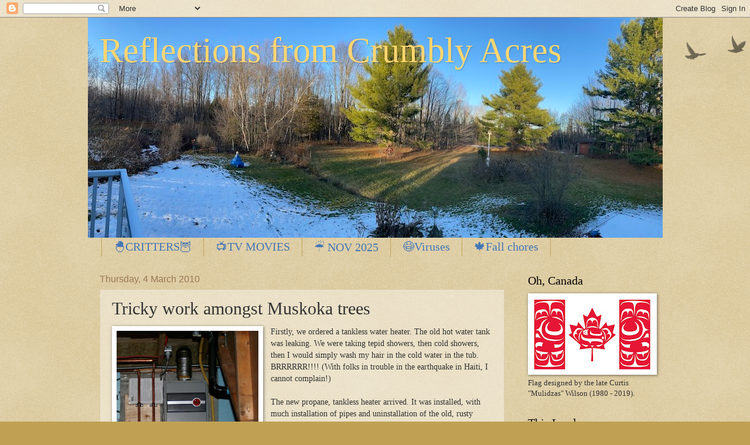

--- FILE ---
content_type: text/html; charset=UTF-8
request_url: https://mymuskoka.blogspot.com/2010/03/tricky-work-amongst-muskoka-trees.html
body_size: 22368
content:
<!DOCTYPE html>
<html class='v2' dir='ltr' lang='en-GB'>
<head>
<link href='https://www.blogger.com/static/v1/widgets/4128112664-css_bundle_v2.css' rel='stylesheet' type='text/css'/>
<meta content='width=1100' name='viewport'/>
<meta content='text/html; charset=UTF-8' http-equiv='Content-Type'/>
<meta content='blogger' name='generator'/>
<link href='https://mymuskoka.blogspot.com/favicon.ico' rel='icon' type='image/x-icon'/>
<link href='https://mymuskoka.blogspot.com/2010/03/tricky-work-amongst-muskoka-trees.html' rel='canonical'/>
<link rel="alternate" type="application/atom+xml" title="Reflections from Crumbly Acres - Atom" href="https://mymuskoka.blogspot.com/feeds/posts/default" />
<link rel="alternate" type="application/rss+xml" title="Reflections from Crumbly Acres - RSS" href="https://mymuskoka.blogspot.com/feeds/posts/default?alt=rss" />
<link rel="service.post" type="application/atom+xml" title="Reflections from Crumbly Acres - Atom" href="https://www.blogger.com/feeds/7155086611992337391/posts/default" />

<link rel="alternate" type="application/atom+xml" title="Reflections from Crumbly Acres - Atom" href="https://mymuskoka.blogspot.com/feeds/3411754381182461611/comments/default" />
<!--Can't find substitution for tag [blog.ieCssRetrofitLinks]-->
<link href='https://blogger.googleusercontent.com/img/b/R29vZ2xl/AVvXsEg9YZq9pvPPo1ybqLQyhuKwitHK-i-YY1D2R6qdEYjg30BYluT8TeTOGEV7cT39p8ohCb6txfBox99a2rox4c-uaBXspfqPcPTv2UE35cN-uiVwO0r1Nol7e6OBV6FU9k5WMq2DHEhyphenhyphennGVR/s320/IMG_6016.jpg' rel='image_src'/>
<meta content='https://mymuskoka.blogspot.com/2010/03/tricky-work-amongst-muskoka-trees.html' property='og:url'/>
<meta content='Tricky work amongst Muskoka trees' property='og:title'/>
<meta content='Posts and photos about cottage country, flora and fauna, and daycations in Ontario.' property='og:description'/>
<meta content='https://blogger.googleusercontent.com/img/b/R29vZ2xl/AVvXsEg9YZq9pvPPo1ybqLQyhuKwitHK-i-YY1D2R6qdEYjg30BYluT8TeTOGEV7cT39p8ohCb6txfBox99a2rox4c-uaBXspfqPcPTv2UE35cN-uiVwO0r1Nol7e6OBV6FU9k5WMq2DHEhyphenhyphennGVR/w1200-h630-p-k-no-nu/IMG_6016.jpg' property='og:image'/>
<title>Reflections from Crumbly Acres: Tricky work amongst Muskoka trees</title>
<style id='page-skin-1' type='text/css'><!--
/*
-----------------------------------------------
Blogger Template Style
Name:     Watermark
Designer: Blogger
URL:      www.blogger.com
----------------------------------------------- */
/* Use this with templates/1ktemplate-*.html */
/* Content
----------------------------------------------- */
body {
font: normal normal 14px Georgia, Utopia, 'Palatino Linotype', Palatino, serif;
color: #333333;
background: #c0a154 url(https://resources.blogblog.com/blogblog/data/1kt/watermark/body_background_birds.png) repeat scroll top center;
}
html body .content-outer {
min-width: 0;
max-width: 100%;
width: 100%;
}
.content-outer {
font-size: 92%;
}
a:link {
text-decoration:none;
color: #4476b7;
}
a:visited {
text-decoration:none;
color: #993322;
}
a:hover {
text-decoration:underline;
color: #ff3300;
}
.body-fauxcolumns .cap-top {
margin-top: 30px;
background: transparent url(https://resources.blogblog.com/blogblog/data/1kt/watermark/body_overlay_birds.png) no-repeat scroll top right;
height: 121px;
}
.content-inner {
padding: 0;
}
/* Header
----------------------------------------------- */
.header-inner .Header .titlewrapper,
.header-inner .Header .descriptionwrapper {
padding-left: 20px;
padding-right: 20px;
}
.Header h1 {
font: normal normal 60px Georgia, Utopia, 'Palatino Linotype', Palatino, serif;
color: #ffd670;
text-shadow: 2px 2px rgba(0, 0, 0, .1);
}
.Header h1 a {
color: #ffd670;
}
.Header .description {
font-size: 140%;
color: #ffd670;
}
/* Tabs
----------------------------------------------- */
.tabs-inner .section {
margin: 0 20px;
}
.tabs-inner .PageList, .tabs-inner .LinkList, .tabs-inner .Labels {
margin-left: -11px;
margin-right: -11px;
background-color: transparent;
border-top: 0 solid #ffffff;
border-bottom: 0 solid #ffffff;
-moz-box-shadow: 0 0 0 rgba(0, 0, 0, .3);
-webkit-box-shadow: 0 0 0 rgba(0, 0, 0, .3);
-goog-ms-box-shadow: 0 0 0 rgba(0, 0, 0, .3);
box-shadow: 0 0 0 rgba(0, 0, 0, .3);
}
.tabs-inner .PageList .widget-content,
.tabs-inner .LinkList .widget-content,
.tabs-inner .Labels .widget-content {
margin: -3px -11px;
background: transparent none  no-repeat scroll right;
}
.tabs-inner .widget ul {
padding: 2px 25px;
max-height: 34px;
background: transparent none no-repeat scroll left;
}
.tabs-inner .widget li {
border: none;
}
.tabs-inner .widget li a {
display: inline-block;
padding: .25em 1em;
font: normal normal 20px Georgia, Utopia, 'Palatino Linotype', Palatino, serif;
color: #4476b7;
border-right: 1px solid #c0a154;
}
.tabs-inner .widget li:first-child a {
border-left: 1px solid #c0a154;
}
.tabs-inner .widget li.selected a, .tabs-inner .widget li a:hover {
color: #000000;
}
/* Headings
----------------------------------------------- */
h2 {
font: normal normal 20px Georgia, Utopia, 'Palatino Linotype', Palatino, serif;
color: #000000;
margin: 0 0 .5em;
}
h2.date-header {
font: normal normal 16px Arial, Tahoma, Helvetica, FreeSans, sans-serif;
color: #997755;
}
/* Main
----------------------------------------------- */
.main-inner .column-center-inner,
.main-inner .column-left-inner,
.main-inner .column-right-inner {
padding: 0 5px;
}
.main-outer {
margin-top: 0;
background: transparent none no-repeat scroll top left;
}
.main-inner {
padding-top: 30px;
}
.main-cap-top {
position: relative;
}
.main-cap-top .cap-right {
position: absolute;
height: 0;
width: 100%;
bottom: 0;
background: transparent none repeat-x scroll bottom center;
}
.main-cap-top .cap-left {
position: absolute;
height: 245px;
width: 280px;
right: 0;
bottom: 0;
background: transparent none no-repeat scroll bottom left;
}
/* Posts
----------------------------------------------- */
.post-outer {
padding: 15px 20px;
margin: 0 0 25px;
background: transparent url(https://resources.blogblog.com/blogblog/data/1kt/watermark/post_background_birds.png) repeat scroll top left;
_background-image: none;
border: dotted 1px #ccbb99;
-moz-box-shadow: 0 0 0 rgba(0, 0, 0, .1);
-webkit-box-shadow: 0 0 0 rgba(0, 0, 0, .1);
-goog-ms-box-shadow: 0 0 0 rgba(0, 0, 0, .1);
box-shadow: 0 0 0 rgba(0, 0, 0, .1);
}
h3.post-title {
font: normal normal 30px Georgia, Utopia, 'Palatino Linotype', Palatino, serif;
margin: 0;
}
.comments h4 {
font: normal normal 30px Georgia, Utopia, 'Palatino Linotype', Palatino, serif;
margin: 1em 0 0;
}
.post-body {
font-size: 105%;
line-height: 1.5;
position: relative;
}
.post-header {
margin: 0 0 1em;
color: #997755;
}
.post-footer {
margin: 10px 0 0;
padding: 10px 0 0;
color: #997755;
border-top: dashed 1px #777777;
}
#blog-pager {
font-size: 140%
}
#comments .comment-author {
padding-top: 1.5em;
border-top: dashed 1px #777777;
background-position: 0 1.5em;
}
#comments .comment-author:first-child {
padding-top: 0;
border-top: none;
}
.avatar-image-container {
margin: .2em 0 0;
}
/* Comments
----------------------------------------------- */
.comments .comments-content .icon.blog-author {
background-repeat: no-repeat;
background-image: url([data-uri]);
}
.comments .comments-content .loadmore a {
border-top: 1px solid #777777;
border-bottom: 1px solid #777777;
}
.comments .continue {
border-top: 2px solid #777777;
}
/* Widgets
----------------------------------------------- */
.widget ul, .widget #ArchiveList ul.flat {
padding: 0;
list-style: none;
}
.widget ul li, .widget #ArchiveList ul.flat li {
padding: .35em 0;
text-indent: 0;
border-top: dashed 1px #777777;
}
.widget ul li:first-child, .widget #ArchiveList ul.flat li:first-child {
border-top: none;
}
.widget .post-body ul {
list-style: disc;
}
.widget .post-body ul li {
border: none;
}
.widget .zippy {
color: #777777;
}
.post-body img, .post-body .tr-caption-container, .Profile img, .Image img,
.BlogList .item-thumbnail img {
padding: 5px;
background: #fff;
-moz-box-shadow: 1px 1px 5px rgba(0, 0, 0, .5);
-webkit-box-shadow: 1px 1px 5px rgba(0, 0, 0, .5);
-goog-ms-box-shadow: 1px 1px 5px rgba(0, 0, 0, .5);
box-shadow: 1px 1px 5px rgba(0, 0, 0, .5);
}
.post-body img, .post-body .tr-caption-container {
padding: 8px;
}
.post-body .tr-caption-container {
color: #333333;
}
.post-body .tr-caption-container img {
padding: 0;
background: transparent;
border: none;
-moz-box-shadow: 0 0 0 rgba(0, 0, 0, .1);
-webkit-box-shadow: 0 0 0 rgba(0, 0, 0, .1);
-goog-ms-box-shadow: 0 0 0 rgba(0, 0, 0, .1);
box-shadow: 0 0 0 rgba(0, 0, 0, .1);
}
/* Footer
----------------------------------------------- */
.footer-outer {
color:#ccbb99;
background: #ffffff url(https://resources.blogblog.com/blogblog/data/1kt/watermark/body_background_navigator.png) repeat scroll top left;
}
.footer-outer a {
color: #ff7755;
}
.footer-outer a:visited {
color: #dd5533;
}
.footer-outer a:hover {
color: #ff9977;
}
.footer-outer .widget h2 {
color: #eeddbb;
}
/* Mobile
----------------------------------------------- */
body.mobile  {
background-size: 100% auto;
}
.mobile .body-fauxcolumn-outer {
background: transparent none repeat scroll top left;
}
html .mobile .mobile-date-outer {
border-bottom: none;
background: transparent url(https://resources.blogblog.com/blogblog/data/1kt/watermark/post_background_birds.png) repeat scroll top left;
_background-image: none;
margin-bottom: 10px;
}
.mobile .main-inner .date-outer {
padding: 0;
}
.mobile .main-inner .date-header {
margin: 10px;
}
.mobile .main-cap-top {
z-index: -1;
}
.mobile .content-outer {
font-size: 100%;
}
.mobile .post-outer {
padding: 10px;
}
.mobile .main-cap-top .cap-left {
background: transparent none no-repeat scroll bottom left;
}
.mobile .body-fauxcolumns .cap-top {
margin: 0;
}
.mobile-link-button {
background: transparent url(https://resources.blogblog.com/blogblog/data/1kt/watermark/post_background_birds.png) repeat scroll top left;
}
.mobile-link-button a:link, .mobile-link-button a:visited {
color: #4476b7;
}
.mobile-index-date .date-header {
color: #997755;
}
.mobile-index-contents {
color: #333333;
}
.mobile .tabs-inner .section {
margin: 0;
}
.mobile .tabs-inner .PageList {
margin-left: 0;
margin-right: 0;
}
.mobile .tabs-inner .PageList .widget-content {
margin: 0;
color: #000000;
background: transparent url(https://resources.blogblog.com/blogblog/data/1kt/watermark/post_background_birds.png) repeat scroll top left;
}
.mobile .tabs-inner .PageList .widget-content .pagelist-arrow {
border-left: 1px solid #c0a154;
}

--></style>
<style id='template-skin-1' type='text/css'><!--
body {
min-width: 981px;
}
.content-outer, .content-fauxcolumn-outer, .region-inner {
min-width: 981px;
max-width: 981px;
_width: 981px;
}
.main-inner .columns {
padding-left: 0;
padding-right: 250px;
}
.main-inner .fauxcolumn-center-outer {
left: 0;
right: 250px;
/* IE6 does not respect left and right together */
_width: expression(this.parentNode.offsetWidth -
parseInt("0") -
parseInt("250px") + 'px');
}
.main-inner .fauxcolumn-left-outer {
width: 0;
}
.main-inner .fauxcolumn-right-outer {
width: 250px;
}
.main-inner .column-left-outer {
width: 0;
right: 100%;
margin-left: -0;
}
.main-inner .column-right-outer {
width: 250px;
margin-right: -250px;
}
#layout {
min-width: 0;
}
#layout .content-outer {
min-width: 0;
width: 800px;
}
#layout .region-inner {
min-width: 0;
width: auto;
}
body#layout div.add_widget {
padding: 8px;
}
body#layout div.add_widget a {
margin-left: 32px;
}
--></style>
<link href='https://www.blogger.com/dyn-css/authorization.css?targetBlogID=7155086611992337391&amp;zx=a6b6b343-4fd4-4e56-ac94-b71fddabe9c0' media='none' onload='if(media!=&#39;all&#39;)media=&#39;all&#39;' rel='stylesheet'/><noscript><link href='https://www.blogger.com/dyn-css/authorization.css?targetBlogID=7155086611992337391&amp;zx=a6b6b343-4fd4-4e56-ac94-b71fddabe9c0' rel='stylesheet'/></noscript>
<meta name='google-adsense-platform-account' content='ca-host-pub-1556223355139109'/>
<meta name='google-adsense-platform-domain' content='blogspot.com'/>

</head>
<body class='loading variant-birds'>
<div class='navbar section' id='navbar' name='Navbar'><div class='widget Navbar' data-version='1' id='Navbar1'><script type="text/javascript">
    function setAttributeOnload(object, attribute, val) {
      if(window.addEventListener) {
        window.addEventListener('load',
          function(){ object[attribute] = val; }, false);
      } else {
        window.attachEvent('onload', function(){ object[attribute] = val; });
      }
    }
  </script>
<div id="navbar-iframe-container"></div>
<script type="text/javascript" src="https://apis.google.com/js/platform.js"></script>
<script type="text/javascript">
      gapi.load("gapi.iframes:gapi.iframes.style.bubble", function() {
        if (gapi.iframes && gapi.iframes.getContext) {
          gapi.iframes.getContext().openChild({
              url: 'https://www.blogger.com/navbar/7155086611992337391?po\x3d3411754381182461611\x26origin\x3dhttps://mymuskoka.blogspot.com',
              where: document.getElementById("navbar-iframe-container"),
              id: "navbar-iframe"
          });
        }
      });
    </script><script type="text/javascript">
(function() {
var script = document.createElement('script');
script.type = 'text/javascript';
script.src = '//pagead2.googlesyndication.com/pagead/js/google_top_exp.js';
var head = document.getElementsByTagName('head')[0];
if (head) {
head.appendChild(script);
}})();
</script>
</div></div>
<div class='body-fauxcolumns'>
<div class='fauxcolumn-outer body-fauxcolumn-outer'>
<div class='cap-top'>
<div class='cap-left'></div>
<div class='cap-right'></div>
</div>
<div class='fauxborder-left'>
<div class='fauxborder-right'></div>
<div class='fauxcolumn-inner'>
</div>
</div>
<div class='cap-bottom'>
<div class='cap-left'></div>
<div class='cap-right'></div>
</div>
</div>
</div>
<div class='content'>
<div class='content-fauxcolumns'>
<div class='fauxcolumn-outer content-fauxcolumn-outer'>
<div class='cap-top'>
<div class='cap-left'></div>
<div class='cap-right'></div>
</div>
<div class='fauxborder-left'>
<div class='fauxborder-right'></div>
<div class='fauxcolumn-inner'>
</div>
</div>
<div class='cap-bottom'>
<div class='cap-left'></div>
<div class='cap-right'></div>
</div>
</div>
</div>
<div class='content-outer'>
<div class='content-cap-top cap-top'>
<div class='cap-left'></div>
<div class='cap-right'></div>
</div>
<div class='fauxborder-left content-fauxborder-left'>
<div class='fauxborder-right content-fauxborder-right'></div>
<div class='content-inner'>
<header>
<div class='header-outer'>
<div class='header-cap-top cap-top'>
<div class='cap-left'></div>
<div class='cap-right'></div>
</div>
<div class='fauxborder-left header-fauxborder-left'>
<div class='fauxborder-right header-fauxborder-right'></div>
<div class='region-inner header-inner'>
<div class='header section' id='header' name='Header'><div class='widget Header' data-version='1' id='Header1'>
<div id='header-inner' style='background-image: url("https://blogger.googleusercontent.com/img/a/AVvXsEgi9m0Ye8IogVURd9sZ04uaoTRdfOPY0T02ZGGks6FX0w38PfH0c28nLvNfe8S3kwLwjOB25FLZi04ilVIVMzqguO9OoKs1dDQXB-PzqD5ZlCqZ45TQpLOA36WA45wjjK6gu7Y33GQIk-6q0sul2Nlz6Mmps2UrtveRswgRyMAVwT3q-7VSq3mADMnWPbT_=s981"); background-position: left; min-height: 376px; _height: 376px; background-repeat: no-repeat; '>
<div class='titlewrapper' style='background: transparent'>
<h1 class='title' style='background: transparent; border-width: 0px'>
<a href='https://mymuskoka.blogspot.com/'>
Reflections from Crumbly Acres
</a>
</h1>
</div>
<div class='descriptionwrapper'>
<p class='description'><span>
</span></p>
</div>
</div>
</div></div>
</div>
</div>
<div class='header-cap-bottom cap-bottom'>
<div class='cap-left'></div>
<div class='cap-right'></div>
</div>
</div>
</header>
<div class='tabs-outer'>
<div class='tabs-cap-top cap-top'>
<div class='cap-left'></div>
<div class='cap-right'></div>
</div>
<div class='fauxborder-left tabs-fauxborder-left'>
<div class='fauxborder-right tabs-fauxborder-right'></div>
<div class='region-inner tabs-inner'>
<div class='tabs section' id='crosscol' name='Cross-column'><div class='widget PageList' data-version='1' id='PageList1'>
<h2>Pages</h2>
<div class='widget-content'>
<ul>
<li>
<a href='https://mymuskoka.blogspot.com/p/critters.html'>🐣CRITTERS🦉</a>
</li>
<li>
<a href='https://mymuskoka.blogspot.com/p/movies.html'> 📺TV MOVIES </a>
</li>
<li>
<a href='https://mymuskoka.blogspot.com/p/february.html'> &#9748;  NOV 2025 </a>
</li>
<li>
<a href='https://mymuskoka.blogspot.com/p/respiratory-viruses.html'>😷Viruses</a>
</li>
<li>
<a href='https://mymuskoka.blogspot.com/p/fall-chores.html'>🍁Fall chores</a>
</li>
</ul>
<div class='clear'></div>
</div>
</div></div>
<div class='tabs no-items section' id='crosscol-overflow' name='Cross-Column 2'></div>
</div>
</div>
<div class='tabs-cap-bottom cap-bottom'>
<div class='cap-left'></div>
<div class='cap-right'></div>
</div>
</div>
<div class='main-outer'>
<div class='main-cap-top cap-top'>
<div class='cap-left'></div>
<div class='cap-right'></div>
</div>
<div class='fauxborder-left main-fauxborder-left'>
<div class='fauxborder-right main-fauxborder-right'></div>
<div class='region-inner main-inner'>
<div class='columns fauxcolumns'>
<div class='fauxcolumn-outer fauxcolumn-center-outer'>
<div class='cap-top'>
<div class='cap-left'></div>
<div class='cap-right'></div>
</div>
<div class='fauxborder-left'>
<div class='fauxborder-right'></div>
<div class='fauxcolumn-inner'>
</div>
</div>
<div class='cap-bottom'>
<div class='cap-left'></div>
<div class='cap-right'></div>
</div>
</div>
<div class='fauxcolumn-outer fauxcolumn-left-outer'>
<div class='cap-top'>
<div class='cap-left'></div>
<div class='cap-right'></div>
</div>
<div class='fauxborder-left'>
<div class='fauxborder-right'></div>
<div class='fauxcolumn-inner'>
</div>
</div>
<div class='cap-bottom'>
<div class='cap-left'></div>
<div class='cap-right'></div>
</div>
</div>
<div class='fauxcolumn-outer fauxcolumn-right-outer'>
<div class='cap-top'>
<div class='cap-left'></div>
<div class='cap-right'></div>
</div>
<div class='fauxborder-left'>
<div class='fauxborder-right'></div>
<div class='fauxcolumn-inner'>
</div>
</div>
<div class='cap-bottom'>
<div class='cap-left'></div>
<div class='cap-right'></div>
</div>
</div>
<!-- corrects IE6 width calculation -->
<div class='columns-inner'>
<div class='column-center-outer'>
<div class='column-center-inner'>
<div class='main section' id='main' name='Main'><div class='widget Blog' data-version='1' id='Blog1'>
<div class='blog-posts hfeed'>

          <div class="date-outer">
        
<h2 class='date-header'><span>Thursday, 4 March 2010</span></h2>

          <div class="date-posts">
        
<div class='post-outer'>
<div class='post hentry uncustomized-post-template' itemprop='blogPost' itemscope='itemscope' itemtype='http://schema.org/BlogPosting'>
<meta content='https://blogger.googleusercontent.com/img/b/R29vZ2xl/AVvXsEg9YZq9pvPPo1ybqLQyhuKwitHK-i-YY1D2R6qdEYjg30BYluT8TeTOGEV7cT39p8ohCb6txfBox99a2rox4c-uaBXspfqPcPTv2UE35cN-uiVwO0r1Nol7e6OBV6FU9k5WMq2DHEhyphenhyphennGVR/s320/IMG_6016.jpg' itemprop='image_url'/>
<meta content='7155086611992337391' itemprop='blogId'/>
<meta content='3411754381182461611' itemprop='postId'/>
<a name='3411754381182461611'></a>
<h3 class='post-title entry-title' itemprop='name'>
Tricky work amongst Muskoka trees
</h3>
<div class='post-header'>
<div class='post-header-line-1'></div>
</div>
<div class='post-body entry-content' id='post-body-3411754381182461611' itemprop='description articleBody'>
<div class="separator" style="clear: both; text-align: center;"><a href="https://blogger.googleusercontent.com/img/b/R29vZ2xl/AVvXsEg9YZq9pvPPo1ybqLQyhuKwitHK-i-YY1D2R6qdEYjg30BYluT8TeTOGEV7cT39p8ohCb6txfBox99a2rox4c-uaBXspfqPcPTv2UE35cN-uiVwO0r1Nol7e6OBV6FU9k5WMq2DHEhyphenhyphennGVR/s1600-h/IMG_6016.jpg" imageanchor="1" style="clear: left; float: left; margin-bottom: 1em; margin-right: 1em;"><img border="0" src="https://blogger.googleusercontent.com/img/b/R29vZ2xl/AVvXsEg9YZq9pvPPo1ybqLQyhuKwitHK-i-YY1D2R6qdEYjg30BYluT8TeTOGEV7cT39p8ohCb6txfBox99a2rox4c-uaBXspfqPcPTv2UE35cN-uiVwO0r1Nol7e6OBV6FU9k5WMq2DHEhyphenhyphennGVR/s320/IMG_6016.jpg" /></a></div><span class="description">Firstly, we ordered a tankless water heater. The old hot water tank was leaking. We were taking tepid showers, then cold showers, then I would simply wash my hair in the cold water in the tub. BRRRRRR!!!! (With folks in trouble in the earthquake in Haiti, I cannot complain!)</span><br />
<br />
<span class="description">The new propane, tankless heater arrived. It was installed, with much installation of pipes and uninstallation of the old, rusty tank.&nbsp; The old one removed and taken to metal heaven.&nbsp;</span><br />
<br />
From son-in-law, Green Party Candidate:<br />
<a class="comment_author" href="http://www.facebook.com/profile.php?id=581022694">Jean-Luc Cooke</a> <a href="http://www.oee.nrcan.gc.ca/residential/personal/retrofit-homes/retrofit-qualify-grant.cfm" onmousedown="UntrustedLink.bootstrap($(this), &quot;d9bb8c37fccac8b68703b3b40d19d6d4&quot;, event)" rel="nofollow" target="_blank"><span>http://www.oee.nrcan.gc.ca</span><wbr></wbr><span class="word_break"></span><span>/residential/personal/retr</span><wbr></wbr><span class="word_break"></span><span>ofit-homes/retrofit-qualif</span><wbr></wbr><span class="word_break"></span>y-grant.cfm</a><br />
<br />
$315 from the feds, plus $315 from ontario for installing this. <br />
<span class="description"> All is good.</span><br />
<br />
<span class="description">Except, our crew found that our propane tanks, which primarily heat our house, had leaks. Toute de suite, Brian phoned Superior Propane at 3 p.m.,&nbsp; in an hour someone was here. (I was out working with my Hospice Client!)</span><br />
<span class="description"><br />
</span><br />
<a href="https://blogger.googleusercontent.com/img/b/R29vZ2xl/AVvXsEgnVckyCCDloekoRqN2SF_gm-0LEIBibm3Oz8F-9TxLqHJdT3cnghqgBigvAlyExDNZUD6GqJ4D69VOFr18-wM3k4rfyqDfHFmynkTgxZMcca_Y1C5X6mqEYZPuNBqml582JLQsr2sSuKl7/s1600-h/IMG_5995.jpg" imageanchor="1" style="clear: right; float: right; margin-bottom: 1em; margin-left: 1em;"><img border="0" src="https://blogger.googleusercontent.com/img/b/R29vZ2xl/AVvXsEgnVckyCCDloekoRqN2SF_gm-0LEIBibm3Oz8F-9TxLqHJdT3cnghqgBigvAlyExDNZUD6GqJ4D69VOFr18-wM3k4rfyqDfHFmynkTgxZMcca_Y1C5X6mqEYZPuNBqml582JLQsr2sSuKl7/s320/IMG_5995.jpg" /></a><span class="description">The new person checked the tanks, yes, a leak, ordered some one in to plow the neighour's driveway and a 1/2 hour later (where the truck was going to work) the driveway was redone.</span><br />
<div class="separator" style="clear: both; text-align: center;"></div><div class="separator" style="clear: both; text-align: center;"><a href="https://blogger.googleusercontent.com/img/b/R29vZ2xl/AVvXsEjja4S1Sji-E4BVrcHmiFFhYShVqSw0x73contvBBXLy-diAOnr3SP3sicVSGhViTB1xr_QVulRxuOVQu15ToozFQgX9mSMeU8AmcnbYdrdWF8k0J8Ha6s96yi9JxSnTaWL4Y1zzd2I9NCO/s1600-h/IMG_5992.jpg" imageanchor="1" style="clear: left; float: left; margin-bottom: 1em; margin-right: 1em;"><img border="0" src="https://blogger.googleusercontent.com/img/b/R29vZ2xl/AVvXsEjja4S1Sji-E4BVrcHmiFFhYShVqSw0x73contvBBXLy-diAOnr3SP3sicVSGhViTB1xr_QVulRxuOVQu15ToozFQgX9mSMeU8AmcnbYdrdWF8k0J8Ha6s96yi9JxSnTaWL4Y1zzd2I9NCO/s320/IMG_5992.jpg" /></a></div><br />
<br />
<span class="description"><br />
</span><br />
<span class="description"><br />
</span><br />
<span class="description"><br />
</span><br />
<br />
<div class="separator" style="clear: both; text-align: center;"><a href="https://blogger.googleusercontent.com/img/b/R29vZ2xl/AVvXsEh47BXkVi5pmrn-1imgJiTsgvo68jHV0-IJ2P9H8ahkMd8sSw4XrPoPbnGBpyJlf-3EPhxnxp95ZITjelyWWJ0sd0Cb6BmpmQ_cAfw0hA-wEmPzmhCmGq9d40kHckxo_olkBMP6zIiVdESg/s1600-h/IMG_5991.jpg" imageanchor="1" style="clear: right; float: right; margin-bottom: 1em; margin-left: 1em;"><img border="0" src="https://blogger.googleusercontent.com/img/b/R29vZ2xl/AVvXsEh47BXkVi5pmrn-1imgJiTsgvo68jHV0-IJ2P9H8ahkMd8sSw4XrPoPbnGBpyJlf-3EPhxnxp95ZITjelyWWJ0sd0Cb6BmpmQ_cAfw0hA-wEmPzmhCmGq9d40kHckxo_olkBMP6zIiVdESg/s320/IMG_5991.jpg" /></a></div><span class="description">Paul was brilliant. Firstly, backing the truck down the neighbour's driveway. (It is partly hers, partly the municipality. )&nbsp; This is our view from our living room window.</span><br />
<br />
<span class="description"><br />
</span><br />
<span class="description"><br />
</span><br />
<span class="description"><br />
</span><br />
<span class="description"><br />
</span><br />
<span class="description"> </span><br />
<div class="separator" style="clear: both; text-align: center;"><a href="https://blogger.googleusercontent.com/img/b/R29vZ2xl/AVvXsEikAm7TWsSAxDDPzYVWStUgR9OI66qcfLKQt8zxMofbKFqUSn5S1yshv0HsnHX4ANk5EkpFF0XvcaobW0Y0tW8FIK6Vg1IraVfSaFf_wI1CDTknfBXfZ1_WESa6IiT65PqenfmXCgjt4X8x/s1600-h/IMG_6018.jpg" imageanchor="1" style="clear: right; float: right; margin-bottom: 1em; margin-left: 1em;"><img border="0" src="https://blogger.googleusercontent.com/img/b/R29vZ2xl/AVvXsEikAm7TWsSAxDDPzYVWStUgR9OI66qcfLKQt8zxMofbKFqUSn5S1yshv0HsnHX4ANk5EkpFF0XvcaobW0Y0tW8FIK6Vg1IraVfSaFf_wI1CDTknfBXfZ1_WESa6IiT65PqenfmXCgjt4X8x/s320/IMG_6018.jpg" /></a></div><span class="description"> </span><br />
<span class="description">This is how you take away a propane tank in Muskoka.&nbsp;</span><span class="description"> </span><br />
<span class="description">Next, the arm had to bo through the two trees, swinging a 75% full tank.</span><br />
<br />
<span class="description">Jim arrived, and unhooked the old tanks, unplugged the new hot water tank (I still hadn't had a shower yet!) and Paul picked up the old tank with his hydraulic arm.&nbsp; </span><br />
<span class="description">&nbsp;&nbsp;</span><br />
<a href="https://blogger.googleusercontent.com/img/b/R29vZ2xl/AVvXsEhBCEUiLu903HEJDu3-umz-CbrMVSEr5mXSFrusvGL-2afHHy4VWfU0R-Wc4OzdP5jnlighp5luVxwdSeu03WtzgbzBYjJPYv9t2U-Qh1dUgwbSkUbnX6hhKxhBqPSaOnx7dbbaqVc9_cgI/s1600-h/IMG_5999.jpg" imageanchor="1" style="clear: right; float: right; margin-bottom: 1em; margin-left: 1em;"><img border="0" src="https://blogger.googleusercontent.com/img/b/R29vZ2xl/AVvXsEhBCEUiLu903HEJDu3-umz-CbrMVSEr5mXSFrusvGL-2afHHy4VWfU0R-Wc4OzdP5jnlighp5luVxwdSeu03WtzgbzBYjJPYv9t2U-Qh1dUgwbSkUbnX6hhKxhBqPSaOnx7dbbaqVc9_cgI/s320/IMG_5999.jpg" /></a><a href="https://blogger.googleusercontent.com/img/b/R29vZ2xl/AVvXsEiyYi7XUbDlLXpWwcfIVJkMj7_0ll-n8rdIhy4ZcH5CEBk0QvgiCwDN3y-D2Ujtq9iv4Z02paQus-mc9zgOc05Oq3PW-KWxwkTKIxB_VOoVo92ogu4J1YIM3o7wBHbBsog_CXMRAywzusAr/s1600-h/IMG_6001.jpg" imageanchor="1" style="clear: left; float: left; margin-bottom: 1em; margin-right: 1em;"><img border="0" src="https://blogger.googleusercontent.com/img/b/R29vZ2xl/AVvXsEiyYi7XUbDlLXpWwcfIVJkMj7_0ll-n8rdIhy4ZcH5CEBk0QvgiCwDN3y-D2Ujtq9iv4Z02paQus-mc9zgOc05Oq3PW-KWxwkTKIxB_VOoVo92ogu4J1YIM3o7wBHbBsog_CXMRAywzusAr/s320/IMG_6001.jpg" /></a><span class="description">He said it took him awhile, when first hired, to master the fanny pack of buttons.</span><span class="description"></span><br />
<br />
<br />
<br />
<br />
<div class="" style="clear: both; text-align: center;"><a href="https://blogger.googleusercontent.com/img/b/R29vZ2xl/AVvXsEgvl3Hr4Sd0cG0c2qFJ5mjOpK1GqHvY8r-JzfzqgFl5pP2T5ogM9Z0bd4v9p9tjyIb9bWgH2gOCGgy-0eYh29-V8t6lULZGDJNhAZiiNntMxBnhT_zWILAI7R8m6G1R1IpUInurdJ92WNWZ/s1600-h/IMG_6010.jpg" imageanchor="1" style="clear: left; float: left; margin-bottom: 1em; margin-right: 1em;"></a>I tell you. This retirement life is never boring. Here is the first of the new tanks. "Here, catch!"</div><div class="separator" style="clear: both; text-align: center;"><a href="https://blogger.googleusercontent.com/img/b/R29vZ2xl/AVvXsEgvl3Hr4Sd0cG0c2qFJ5mjOpK1GqHvY8r-JzfzqgFl5pP2T5ogM9Z0bd4v9p9tjyIb9bWgH2gOCGgy-0eYh29-V8t6lULZGDJNhAZiiNntMxBnhT_zWILAI7R8m6G1R1IpUInurdJ92WNWZ/s1600/IMG_6010.jpg" imageanchor="1" style="clear: left; float: left; margin-bottom: 1em; margin-right: 1em;"><img border="0" src="https://blogger.googleusercontent.com/img/b/R29vZ2xl/AVvXsEgvl3Hr4Sd0cG0c2qFJ5mjOpK1GqHvY8r-JzfzqgFl5pP2T5ogM9Z0bd4v9p9tjyIb9bWgH2gOCGgy-0eYh29-V8t6lULZGDJNhAZiiNntMxBnhT_zWILAI7R8m6G1R1IpUInurdJ92WNWZ/s320/IMG_6010.jpg" /></a></div><br />
This was all finished by 9:15 in the morning, as the ground gets pretty mushy as the warm sun heats the land.<br />
<br />
I did a workout.<br />
<br />
<a href="https://blogger.googleusercontent.com/img/b/R29vZ2xl/AVvXsEgDuu3jo0t1NrLBOIFc4TpsNzK6FdrKpxjEmFYTseknFSPrnkq_BnxzEMr_i66lPTdqqWPvjPpy7bP7OIHZ23rhdAdq5HuIadv9Y8QbT6zw4qWVD0RBRonnqAKr5EDhRV1sbeg-BwtP3K7M/s1600-h/IMG_5972.jpg" imageanchor="1" style="clear: left; float: left; margin-bottom: 1em; margin-right: 1em;"><img border="0" src="https://blogger.googleusercontent.com/img/b/R29vZ2xl/AVvXsEgDuu3jo0t1NrLBOIFc4TpsNzK6FdrKpxjEmFYTseknFSPrnkq_BnxzEMr_i66lPTdqqWPvjPpy7bP7OIHZ23rhdAdq5HuIadv9Y8QbT6zw4qWVD0RBRonnqAKr5EDhRV1sbeg-BwtP3K7M/s320/IMG_5972.jpg" /></a>We took the cats for a walk on the lake,<br />
<br />
and I had a wonderful, hot shower!<br />
<br />
<div class="separator" style="clear: both; text-align: center;">Here is the video of the removal.</div><object height="340" width="560"><param name="movie" value="//www.youtube.com/v/ScMh6Pe6ZVw&amp;hl=en_US&amp;fs=1&amp;rel=0&amp;color1=0x234900&amp;color2=0x4e9e00"></param><param name="allowFullScreen" value="true"></param><param name="allowscriptaccess" value="always"></param><embed src="//www.youtube.com/v/ScMh6Pe6ZVw&amp;hl=en_US&amp;fs=1&amp;rel=0&amp;color1=0x234900&amp;color2=0x4e9e00" type="application/x-shockwave-flash" allowscriptaccess="always" allowfullscreen="true" width="560" height="340"></embed></object><br />
<br />
This was a delivery of new propane tanks. What a time we've had. No hot water for two weeks, then the old tanks had a leak. Superior was there the next day. Good job, all.   <br />
<br />
<object height="340" width="560"><param name="movie" value="//www.youtube.com/v/vEDWOmrcXc4&amp;hl=en_US&amp;fs=1&amp;rel=0&amp;color1=0x234900&amp;color2=0x4e9e00"></param><param name="allowFullScreen" value="true"></param><param name="allowscriptaccess" value="always"></param><embed src="//www.youtube.com/v/vEDWOmrcXc4&amp;hl=en_US&amp;fs=1&amp;rel=0&amp;color1=0x234900&amp;color2=0x4e9e00" type="application/x-shockwave-flash" allowscriptaccess="always" allowfullscreen="true" width="560" height="340"></embed></object>
<div style='clear: both;'></div>
</div>
<div class='post-footer'>
<div class='post-footer-line post-footer-line-1'>
<span class='post-author vcard'>
Posted by
<span class='fn' itemprop='author' itemscope='itemscope' itemtype='http://schema.org/Person'>
<meta content='https://www.blogger.com/profile/05259681360456905055' itemprop='url'/>
<a class='g-profile' href='https://www.blogger.com/profile/05259681360456905055' rel='author' title='author profile'>
<span itemprop='name'>Jenn Jilks</span>
</a>
</span>
</span>
<span class='post-timestamp'>
at
<meta content='https://mymuskoka.blogspot.com/2010/03/tricky-work-amongst-muskoka-trees.html' itemprop='url'/>
<a class='timestamp-link' href='https://mymuskoka.blogspot.com/2010/03/tricky-work-amongst-muskoka-trees.html' rel='bookmark' title='permanent link'><abbr class='published' itemprop='datePublished' title='2010-03-04T07:04:00-05:00'>07:04</abbr></a>
</span>
<span class='post-comment-link'>
</span>
<span class='post-icons'>
<span class='item-action'>
<a href='https://www.blogger.com/email-post/7155086611992337391/3411754381182461611' title='Email Post'>
<img alt='' class='icon-action' height='13' src='https://resources.blogblog.com/img/icon18_email.gif' width='18'/>
</a>
</span>
<span class='item-control blog-admin pid-1555763937'>
<a href='https://www.blogger.com/post-edit.g?blogID=7155086611992337391&postID=3411754381182461611&from=pencil' title='Edit Post'>
<img alt='' class='icon-action' height='18' src='https://resources.blogblog.com/img/icon18_edit_allbkg.gif' width='18'/>
</a>
</span>
</span>
<div class='post-share-buttons goog-inline-block'>
</div>
</div>
<div class='post-footer-line post-footer-line-2'>
<span class='post-labels'>
Labels:
<a href='https://mymuskoka.blogspot.com/search/label/propane' rel='tag'>propane</a>,
<a href='https://mymuskoka.blogspot.com/search/label/tankless%20heater' rel='tag'>tankless heater</a>
</span>
</div>
<div class='post-footer-line post-footer-line-3'>
<span class='post-location'>
</span>
</div>
</div>
</div>
<div class='comments' id='comments'>
<a name='comments'></a>
<h4>8 comments:</h4>
<div id='Blog1_comments-block-wrapper'>
<dl class='avatar-comment-indent' id='comments-block'>
<dt class='comment-author ' id='c9192195860324211423'>
<a name='c9192195860324211423'></a>
<div class="avatar-image-container vcard"><span dir="ltr"><a href="https://www.blogger.com/profile/15442598857394838271" target="" rel="nofollow" onclick="" class="avatar-hovercard" id="av-9192195860324211423-15442598857394838271"><img src="https://resources.blogblog.com/img/blank.gif" width="35" height="35" class="delayLoad" style="display: none;" longdesc="//blogger.googleusercontent.com/img/b/R29vZ2xl/AVvXsEh1lUDtToyxKEKms_ZdFT54tV24fGtW70z40gKK6vxPL4KKcNXFuCLatRx-TxSeNKMWV-zTNfg0C8K5BUpF0XMHEgiy2MzJIrf87gWDTD9bReosGL5km6xPdxbuNeShja4/s45-c/bill+and+sallie.jpg" alt="" title="Sallie (FullTime-Life)">

<noscript><img src="//blogger.googleusercontent.com/img/b/R29vZ2xl/AVvXsEh1lUDtToyxKEKms_ZdFT54tV24fGtW70z40gKK6vxPL4KKcNXFuCLatRx-TxSeNKMWV-zTNfg0C8K5BUpF0XMHEgiy2MzJIrf87gWDTD9bReosGL5km6xPdxbuNeShja4/s45-c/bill+and+sallie.jpg" width="35" height="35" class="photo" alt=""></noscript></a></span></div>
<a href='https://www.blogger.com/profile/15442598857394838271' rel='nofollow'>Sallie (FullTime-Life)</a>
said...
</dt>
<dd class='comment-body' id='Blog1_cmt-9192195860324211423'>
<p>
Oh my gosh Jenn -- what a morning -- what a long time without hot water!  We have an instant hot water tank in the 5th Wheeler (now in Oregon) but not here.  And I&#39;ve been feeling a little whiny about that (hot water all gone in the middle of my shower one day).  After reading your post no more complaining (even of the silent kind, which is all I did). <br />Cool you turned the whole thing into an adventure.  <br /><br />I love your header picture BTW
</p>
</dd>
<dd class='comment-footer'>
<span class='comment-timestamp'>
<a href='https://mymuskoka.blogspot.com/2010/03/tricky-work-amongst-muskoka-trees.html?showComment=1267705238482#c9192195860324211423' title='comment permalink'>
4 March 2010 at 07:20
</a>
<span class='item-control blog-admin pid-2016567011'>
<a class='comment-delete' href='https://www.blogger.com/comment/delete/7155086611992337391/9192195860324211423' title='Delete Comment'>
<img src='https://resources.blogblog.com/img/icon_delete13.gif'/>
</a>
</span>
</span>
</dd>
<dt class='comment-author ' id='c8495517760250866852'>
<a name='c8495517760250866852'></a>
<div class="avatar-image-container vcard"><span dir="ltr"><a href="https://www.blogger.com/profile/14013998783032868744" target="" rel="nofollow" onclick="" class="avatar-hovercard" id="av-8495517760250866852-14013998783032868744"><img src="https://resources.blogblog.com/img/blank.gif" width="35" height="35" class="delayLoad" style="display: none;" longdesc="//blogger.googleusercontent.com/img/b/R29vZ2xl/AVvXsEgNAdVN9a7ERVunQrv3uCIbthzMsu1Ptl7UGGhQcz2cYUbNV2aYda1dY-F4MQ_99j9NIG_nFIcfwxqfQSkIIjW1xD6bWK1H5GFdpk80arwl7BIG055ZstTLfT8KdcnMEg/s45-c/DSC_0110+copy.JPG" alt="" title="Deb">

<noscript><img src="//blogger.googleusercontent.com/img/b/R29vZ2xl/AVvXsEgNAdVN9a7ERVunQrv3uCIbthzMsu1Ptl7UGGhQcz2cYUbNV2aYda1dY-F4MQ_99j9NIG_nFIcfwxqfQSkIIjW1xD6bWK1H5GFdpk80arwl7BIG055ZstTLfT8KdcnMEg/s45-c/DSC_0110+copy.JPG" width="35" height="35" class="photo" alt=""></noscript></a></span></div>
<a href='https://www.blogger.com/profile/14013998783032868744' rel='nofollow'>Deb</a>
said...
</dt>
<dd class='comment-body' id='Blog1_cmt-8495517760250866852'>
<p>
I&#39;m curious to find out how your tankless water heater performs as we&#39;ve been considering one.
</p>
</dd>
<dd class='comment-footer'>
<span class='comment-timestamp'>
<a href='https://mymuskoka.blogspot.com/2010/03/tricky-work-amongst-muskoka-trees.html?showComment=1267707555932#c8495517760250866852' title='comment permalink'>
4 March 2010 at 07:59
</a>
<span class='item-control blog-admin pid-593255775'>
<a class='comment-delete' href='https://www.blogger.com/comment/delete/7155086611992337391/8495517760250866852' title='Delete Comment'>
<img src='https://resources.blogblog.com/img/icon_delete13.gif'/>
</a>
</span>
</span>
</dd>
<dt class='comment-author blog-author' id='c3742633486638661537'>
<a name='c3742633486638661537'></a>
<div class="avatar-image-container vcard"><span dir="ltr"><a href="https://www.blogger.com/profile/05259681360456905055" target="" rel="nofollow" onclick="" class="avatar-hovercard" id="av-3742633486638661537-05259681360456905055"><img src="https://resources.blogblog.com/img/blank.gif" width="35" height="35" class="delayLoad" style="display: none;" longdesc="//1.bp.blogspot.com/-PZUL13SLh3g/Z8iCHQ4p3NI/AAAAAAAFVw4/YQLrugtdj1krb4uPev1gPrB-L4S-OsD0gCK4BGAYYCw/s35/IMG_3217%252520%25281%2529.jpeg" alt="" title="Jenn Jilks">

<noscript><img src="//1.bp.blogspot.com/-PZUL13SLh3g/Z8iCHQ4p3NI/AAAAAAAFVw4/YQLrugtdj1krb4uPev1gPrB-L4S-OsD0gCK4BGAYYCw/s35/IMG_3217%252520%25281%2529.jpeg" width="35" height="35" class="photo" alt=""></noscript></a></span></div>
<a href='https://www.blogger.com/profile/05259681360456905055' rel='nofollow'>Jenn Jilks</a>
said...
</dt>
<dd class='comment-body' id='Blog1_cmt-3742633486638661537'>
<p>
It was an adventure, Sallie. Hubby kept talking about &#39;manly showers&#39;!<br />But, since Haiti hit about that time, I couldn&#39;t complain at all. <br /><br />It is great, MyNorth. Ours is, obviously, propane. I carefully considered it. Electric is less efficient. Our water pipes are all above ground - Precambrian rock! In summer the water is warmer. This means heating it is is less propane. There are only two of us, most of the time, in a one-bedroom house. It made sense. <br /><br />With a Son-in-Law running for the Green Party in Ottawa, they have a <a href="http://smellslikefries.blogspot.com/2008/12/hotwater-from-geothermal.html" rel="nofollow"> a geothermal</a> heating system, we figured it would be good for us.
</p>
</dd>
<dd class='comment-footer'>
<span class='comment-timestamp'>
<a href='https://mymuskoka.blogspot.com/2010/03/tricky-work-amongst-muskoka-trees.html?showComment=1267711186299#c3742633486638661537' title='comment permalink'>
4 March 2010 at 08:59
</a>
<span class='item-control blog-admin pid-1555763937'>
<a class='comment-delete' href='https://www.blogger.com/comment/delete/7155086611992337391/3742633486638661537' title='Delete Comment'>
<img src='https://resources.blogblog.com/img/icon_delete13.gif'/>
</a>
</span>
</span>
</dd>
<dt class='comment-author ' id='c5888500674829758924'>
<a name='c5888500674829758924'></a>
<div class="avatar-image-container vcard"><span dir="ltr"><a href="https://www.blogger.com/profile/12803759124643467711" target="" rel="nofollow" onclick="" class="avatar-hovercard" id="av-5888500674829758924-12803759124643467711"><img src="https://resources.blogblog.com/img/blank.gif" width="35" height="35" class="delayLoad" style="display: none;" longdesc="//3.bp.blogspot.com/_Xq7E_pMxnCI/TMvZTikrqbI/AAAAAAAAG8k/mR1Q91XpcHM/S45-s35/0%2Bleaf-EG-100.jpg" alt="" title="EG CameraGirl">

<noscript><img src="//3.bp.blogspot.com/_Xq7E_pMxnCI/TMvZTikrqbI/AAAAAAAAG8k/mR1Q91XpcHM/S45-s35/0%2Bleaf-EG-100.jpg" width="35" height="35" class="photo" alt=""></noscript></a></span></div>
<a href='https://www.blogger.com/profile/12803759124643467711' rel='nofollow'>EG CameraGirl</a>
said...
</dt>
<dd class='comment-body' id='Blog1_cmt-5888500674829758924'>
<p>
You live in such a lovely area so I&#39;d say the pain was probably worth it. But washing your hair in cold water? EW!  ;-)
</p>
</dd>
<dd class='comment-footer'>
<span class='comment-timestamp'>
<a href='https://mymuskoka.blogspot.com/2010/03/tricky-work-amongst-muskoka-trees.html?showComment=1267713309765#c5888500674829758924' title='comment permalink'>
4 March 2010 at 09:35
</a>
<span class='item-control blog-admin pid-1239295483'>
<a class='comment-delete' href='https://www.blogger.com/comment/delete/7155086611992337391/5888500674829758924' title='Delete Comment'>
<img src='https://resources.blogblog.com/img/icon_delete13.gif'/>
</a>
</span>
</span>
</dd>
<dt class='comment-author ' id='c7179350076763208531'>
<a name='c7179350076763208531'></a>
<div class="avatar-image-container vcard"><span dir="ltr"><a href="https://www.blogger.com/profile/15609527768798543641" target="" rel="nofollow" onclick="" class="avatar-hovercard" id="av-7179350076763208531-15609527768798543641"><img src="https://resources.blogblog.com/img/blank.gif" width="35" height="35" class="delayLoad" style="display: none;" longdesc="//1.bp.blogspot.com/_Me1XUVNZh0A/SZc36BLXJyI/AAAAAAAAA6E/X3mv-KlgCCs/S45-s35/October%2B23030.jpg" alt="" title="Judy">

<noscript><img src="//1.bp.blogspot.com/_Me1XUVNZh0A/SZc36BLXJyI/AAAAAAAAA6E/X3mv-KlgCCs/S45-s35/October%2B23030.jpg" width="35" height="35" class="photo" alt=""></noscript></a></span></div>
<a href='https://www.blogger.com/profile/15609527768798543641' rel='nofollow'>Judy</a>
said...
</dt>
<dd class='comment-body' id='Blog1_cmt-7179350076763208531'>
<p>
Jenn, you are having an interesting winter! Just a note about the Algonquin Spring Flower Show - starts March 11, but that is the evening ceremonies. I will try and get there on the Friday, but for sure after work the next week, and then I will post photos! Too bad about the scratch and sniff ...
</p>
</dd>
<dd class='comment-footer'>
<span class='comment-timestamp'>
<a href='https://mymuskoka.blogspot.com/2010/03/tricky-work-amongst-muskoka-trees.html?showComment=1267724699162#c7179350076763208531' title='comment permalink'>
4 March 2010 at 12:44
</a>
<span class='item-control blog-admin pid-1755183920'>
<a class='comment-delete' href='https://www.blogger.com/comment/delete/7155086611992337391/7179350076763208531' title='Delete Comment'>
<img src='https://resources.blogblog.com/img/icon_delete13.gif'/>
</a>
</span>
</span>
</dd>
<dt class='comment-author ' id='c1498840437544986144'>
<a name='c1498840437544986144'></a>
<div class="avatar-image-container vcard"><span dir="ltr"><a href="https://www.blogger.com/profile/04277167831642088694" target="" rel="nofollow" onclick="" class="avatar-hovercard" id="av-1498840437544986144-04277167831642088694"><img src="https://resources.blogblog.com/img/blank.gif" width="35" height="35" class="delayLoad" style="display: none;" longdesc="//blogger.googleusercontent.com/img/b/R29vZ2xl/AVvXsEiMNIf5tqahCrUb5iEL5yMcL7Co9cT42IoHaNtuM2cPz4m5qPirXp5NMEtUWUq14ZsQJOXwWs8psJrV8gZjBn0mdwLyUMhMHGzyUMQcqvdzVhpMWt4nKZyUeW1S_H8DP-Y/s45-c/IMG_0134.jpg" alt="" title="Friko">

<noscript><img src="//blogger.googleusercontent.com/img/b/R29vZ2xl/AVvXsEiMNIf5tqahCrUb5iEL5yMcL7Co9cT42IoHaNtuM2cPz4m5qPirXp5NMEtUWUq14ZsQJOXwWs8psJrV8gZjBn0mdwLyUMhMHGzyUMQcqvdzVhpMWt4nKZyUeW1S_H8DP-Y/s45-c/IMG_0134.jpg" width="35" height="35" class="photo" alt=""></noscript></a></span></div>
<a href='https://www.blogger.com/profile/04277167831642088694' rel='nofollow'>Friko</a>
said...
</dt>
<dd class='comment-body' id='Blog1_cmt-1498840437544986144'>
<p>
Hi Jenn,<br /><br />we too have LPG (Liquid Producer Gas = Propane, I think). We find it very expensive.<br />The company instals one huge tank and comes and fills it up regularly. They also change the tank every few years, to stop leaks, I think.<br /><br />Still plenty of snow in your world, I see.<br /><br />Lastly, you came and then went again on my followers list; anything wrong?
</p>
</dd>
<dd class='comment-footer'>
<span class='comment-timestamp'>
<a href='https://mymuskoka.blogspot.com/2010/03/tricky-work-amongst-muskoka-trees.html?showComment=1267725190621#c1498840437544986144' title='comment permalink'>
4 March 2010 at 12:53
</a>
<span class='item-control blog-admin pid-1655111422'>
<a class='comment-delete' href='https://www.blogger.com/comment/delete/7155086611992337391/1498840437544986144' title='Delete Comment'>
<img src='https://resources.blogblog.com/img/icon_delete13.gif'/>
</a>
</span>
</span>
</dd>
<dt class='comment-author ' id='c1795518274986164644'>
<a name='c1795518274986164644'></a>
<div class="avatar-image-container vcard"><span dir="ltr"><a href="https://www.blogger.com/profile/03826128050970967135" target="" rel="nofollow" onclick="" class="avatar-hovercard" id="av-1795518274986164644-03826128050970967135"><img src="https://resources.blogblog.com/img/blank.gif" width="35" height="35" class="delayLoad" style="display: none;" longdesc="//blogger.googleusercontent.com/img/b/R29vZ2xl/AVvXsEgqmzhotEemIsAF5RWGHbth2iBdfyp9ZG3dH8xM3kY5oBfIVYyEfa9CAlUOU1MndJoR9TIrv7gJeRCLAoYUejRWA4pmAWBTI5-IkTC5xA8J9VaEyaVFG_TFHRQi-8ONXCs/s45-c/*" alt="" title="This Is My Blog - fishing guy">

<noscript><img src="//blogger.googleusercontent.com/img/b/R29vZ2xl/AVvXsEgqmzhotEemIsAF5RWGHbth2iBdfyp9ZG3dH8xM3kY5oBfIVYyEfa9CAlUOU1MndJoR9TIrv7gJeRCLAoYUejRWA4pmAWBTI5-IkTC5xA8J9VaEyaVFG_TFHRQi-8ONXCs/s45-c/*" width="35" height="35" class="photo" alt=""></noscript></a></span></div>
<a href='https://www.blogger.com/profile/03826128050970967135' rel='nofollow'>This Is My Blog - fishing guy</a>
said...
</dt>
<dd class='comment-body' id='Blog1_cmt-1795518274986164644'>
<p>
Jenn: One of the advantages of city life when the natural gas comes by underground pipe. I love your header.
</p>
</dd>
<dd class='comment-footer'>
<span class='comment-timestamp'>
<a href='https://mymuskoka.blogspot.com/2010/03/tricky-work-amongst-muskoka-trees.html?showComment=1267731199882#c1795518274986164644' title='comment permalink'>
4 March 2010 at 14:33
</a>
<span class='item-control blog-admin pid-245501937'>
<a class='comment-delete' href='https://www.blogger.com/comment/delete/7155086611992337391/1795518274986164644' title='Delete Comment'>
<img src='https://resources.blogblog.com/img/icon_delete13.gif'/>
</a>
</span>
</span>
</dd>
<dt class='comment-author ' id='c5325043182052372736'>
<a name='c5325043182052372736'></a>
<div class="avatar-image-container vcard"><span dir="ltr"><a href="https://www.blogger.com/profile/05325733307762033753" target="" rel="nofollow" onclick="" class="avatar-hovercard" id="av-5325043182052372736-05325733307762033753"><img src="https://resources.blogblog.com/img/blank.gif" width="35" height="35" class="delayLoad" style="display: none;" longdesc="//blogger.googleusercontent.com/img/b/R29vZ2xl/AVvXsEipqG5D_ycnx2jqE8K0htVyxBlTLg-UUT6v-npo8D4RmXojgzidZv2WxalIQaxjEFZIlGjEv8g-lkh_-oCif819PYkDfI_lTRRU28N2nHYg3eAw8QnKh8QY6Gyw5kMmiQ/s45-c/P6192040.JPG" alt="" title="marcia@joyismygoal">

<noscript><img src="//blogger.googleusercontent.com/img/b/R29vZ2xl/AVvXsEipqG5D_ycnx2jqE8K0htVyxBlTLg-UUT6v-npo8D4RmXojgzidZv2WxalIQaxjEFZIlGjEv8g-lkh_-oCif819PYkDfI_lTRRU28N2nHYg3eAw8QnKh8QY6Gyw5kMmiQ/s45-c/P6192040.JPG" width="35" height="35" class="photo" alt=""></noscript></a></span></div>
<a href='https://www.blogger.com/profile/05325733307762033753' rel='nofollow'>marcia@joyismygoal</a>
said...
</dt>
<dd class='comment-body' id='Blog1_cmt-5325043182052372736'>
<p>
WOw what a world you live in Kudos to you for being such a survivor
</p>
</dd>
<dd class='comment-footer'>
<span class='comment-timestamp'>
<a href='https://mymuskoka.blogspot.com/2010/03/tricky-work-amongst-muskoka-trees.html?showComment=1267738678906#c5325043182052372736' title='comment permalink'>
4 March 2010 at 16:37
</a>
<span class='item-control blog-admin pid-674817648'>
<a class='comment-delete' href='https://www.blogger.com/comment/delete/7155086611992337391/5325043182052372736' title='Delete Comment'>
<img src='https://resources.blogblog.com/img/icon_delete13.gif'/>
</a>
</span>
</span>
</dd>
</dl>
</div>
<p class='comment-footer'>
<a href='https://www.blogger.com/comment/fullpage/post/7155086611992337391/3411754381182461611' onclick='javascript:window.open(this.href, "bloggerPopup", "toolbar=0,location=0,statusbar=1,menubar=0,scrollbars=yes,width=640,height=500"); return false;'>Post a Comment</a>
</p>
</div>
</div>

        </div></div>
      
</div>
<div class='blog-pager' id='blog-pager'>
<span id='blog-pager-newer-link'>
<a class='blog-pager-newer-link' href='https://mymuskoka.blogspot.com/2010/03/lots-going-on-in-muskoka.html' id='Blog1_blog-pager-newer-link' title='Newer Post'>Newer Post</a>
</span>
<span id='blog-pager-older-link'>
<a class='blog-pager-older-link' href='https://mymuskoka.blogspot.com/2010/03/what-do-you-bring-to-your-job.html' id='Blog1_blog-pager-older-link' title='Older Post'>Older Post</a>
</span>
<a class='home-link' href='https://mymuskoka.blogspot.com/'>Home</a>
</div>
<div class='clear'></div>
<div class='post-feeds'>
<div class='feed-links'>
Subscribe to:
<a class='feed-link' href='https://mymuskoka.blogspot.com/feeds/3411754381182461611/comments/default' target='_blank' type='application/atom+xml'>Post Comments (Atom)</a>
</div>
</div>
</div></div>
</div>
</div>
<div class='column-left-outer'>
<div class='column-left-inner'>
<aside>
</aside>
</div>
</div>
<div class='column-right-outer'>
<div class='column-right-inner'>
<aside>
<div class='sidebar section' id='sidebar-right-1'><div class='widget Image' data-version='1' id='Image4'>
<h2>Oh, Canada</h2>
<div class='widget-content'>
<a href='https://mymuskoka.blogspot.com/2015/07/flags-ready-for-canada-day.html'>
<img alt='Oh, Canada' height='129' id='Image4_img' src='https://blogger.googleusercontent.com/img/b/R29vZ2xl/AVvXsEgTv6q3jeo_WU0iUKHsg4zLYPeGnpCGGsIi0JT_tuL1-Fc_8dS3CEhMMBN9jnMa94uYfXIs4f0u1lBIIA_PRt4sIaC6pn6qJY6f4GuBJ6R4_1_xKJ5yzZg9t6nsYr42EYICejeAQ2K-DTPp/s210/Eb17RbQXQAAI7iC.jpg' width='210'/>
</a>
<br/>
<span class='caption'>Flag designed by the late Curtis "Mulidzas" Wilson (1980 - 2019). </span>
</div>
<div class='clear'></div>
</div><div class='widget HTML' data-version='1' id='HTML2'>
<h2 class='title'>This Land</h2>
<div class='widget-content'>
<div ><img alt="" data-original-height="843" data-original-width="843" height="240" src="https://blogger.googleusercontent.com/img/b/R29vZ2xl/AVvXsEgye_jL-64xoSg8I0X1idyQMcLiol6JdzlBpR3N91m6r_Q9zLAwlzcmcn7rYmqGuFfyUFN-ksfflDYpK4GnQmEQbte3bHFAnZUr10Hj6HHCnp0i01Mz_Wemd7guxqOcIG3iCoYMKl7gh9Q/" width="240" / /></div><div =""   style="font-family:&quot;;font-size:100%;"><span =""  style="font-size:100%;"><br /></span></div><div face="&quot;" size="3">As a white settler, I acknowledge that we are on unceded Omàmìwininì (Algonquin) territory.</div><div face="&quot;" size="3"><br /></div>
They were keepers of the lands and waterways on this territory for millennia, nurturing the region long before first contact.
<a href="https://tayriver.ca/">Tay River Algonquin Band </a>
</div>
<div class='clear'></div>
</div><div class='widget PopularPosts' data-version='1' id='PopularPosts1'>
<h2>Popular Posts</h2>
<div class='widget-content popular-posts'>
<ul>
<li>
<div class='item-content'>
<div class='item-thumbnail'>
<a href='https://mymuskoka.blogspot.com/2025/11/a-christmas-surprise-for-joe.html' target='_blank'>
<img alt='' border='0' src='https://blogger.googleusercontent.com/img/b/R29vZ2xl/AVvXsEiVZfBRlQTS6a6W0jgoTIQfWdKl6nlhPVYkhR5UPvFhaE2qlOQpxjGE0wov-42S2LpDmFFNHROapreHA47wJjEXiphlReQ0kkTOC8_zuYfVzAS9vXWLcnWAEy1-HWQO0wowmZ74IUhiPFNa1NSlQwMeHWdjrEIG3Ka3OjtPhgRpmlcTzfJSkf1Ggrcb7s1j/w72-h72-p-k-no-nu/IMG_7705.jpg'/>
</a>
</div>
<div class='item-title'><a href='https://mymuskoka.blogspot.com/2025/11/a-christmas-surprise-for-joe.html'>A Christmas Surprise for Joe!</a></div>
<div class='item-snippet'>&#160;Sunday, November 24 We had a seamless, propane-powered generator in Bala, as power went out much more regularly. We were subject to hurrica...</div>
</div>
<div style='clear: both;'></div>
</li>
<li>
<div class='item-content'>
<div class='item-thumbnail'>
<a href='https://mymuskoka.blogspot.com/2025/11/crumbles-on-crumbly-acres.html' target='_blank'>
<img alt='' border='0' src='https://blogger.googleusercontent.com/img/b/R29vZ2xl/AVvXsEjkS05F4bNSdSdMwfcIS05oxKC8WZ_L6IZSl1V0mmZCad-IjdPbj1hkjFALBI4Hrhb9qxTS9S7hGBqsJIWHjxxrKqVTWk2M5C4stfbVMIvF7eAAP3rXJNy3h8kUuEg82FyXjk4Ggeuh0l8g_qPNMEYjk1wAK1ZrpSJ4dNIgNPpMz3ybXMq4hiHgJrlb-jnN/w72-h72-p-k-no-nu/bafkreif2meuqauadxgzs6pmr7jxjgkhf4iwwt3aj26a4zrh2ma3iit2s5a.jpg'/>
</a>
</div>
<div class='item-title'><a href='https://mymuskoka.blogspot.com/2025/11/crumbles-on-crumbly-acres.html'>Crumbles on Crumbly Acres!</a></div>
<div class='item-snippet'>We&#39;d had snow on Sunday. I slipped and twisted my ankle. It&#39;s good now, but I&#39;m being careful. It was a shock, but there were le...</div>
</div>
<div style='clear: both;'></div>
</li>
<li>
<div class='item-content'>
<div class='item-thumbnail'>
<a href='https://mymuskoka.blogspot.com/2025/11/busy-as-beaver.html' target='_blank'>
<img alt='' border='0' src='https://blogger.googleusercontent.com/img/b/R29vZ2xl/AVvXsEjO2Xn7xTWEIK02IAmw9OtUIodYAiH1dJWULuacaxawSvl1jVG2_ECpgBYIEQKcOiSg01GG1rEFw18m9NfCHJUofNaGs39vOmw8P44lEz-DxpIUoNs3MpiX8Sg8WlY3j6GhagzB6NqO38o4_QIDOLirowX1NTszPaILDR4aNxamduSa_7T0SeEqFsMzONca/w72-h72-p-k-no-nu/Screenshot%202025-11-22%20at%203.18.58%E2%80%AFPM.png'/>
</a>
</div>
<div class='item-title'><a href='https://mymuskoka.blogspot.com/2025/11/busy-as-beaver.html'>Busy as a beaver</a></div>
<div class='item-snippet'>&#160;I could believe it! I had to go to the shed, and spotted some more chopped down trees. This is why my chores take so long. I get distracted...</div>
</div>
<div style='clear: both;'></div>
</li>
<li>
<div class='item-content'>
<div class='item-thumbnail'>
<a href='https://mymuskoka.blogspot.com/2025/11/barry-beaver-builds.html' target='_blank'>
<img alt='' border='0' src='https://blogger.googleusercontent.com/img/b/R29vZ2xl/AVvXsEjGqrdbhOOwgCDaFFrswRJQ4Ay7IiFuvksaEa3bo6v-UEEb1dPy2ZmROcRMw6WEhzas55O8mDQdW6_UM_3i6NCCicdKrHjdOZc98ljWof4UhOtMoeSdoK6E6bTsIre5Plqv8tTznRZwap0mH21a9qcV0ISY3MXeLuRd8yeT-e75W-wixmxngKRoNYvb3T2p/w72-h72-p-k-no-nu/IMG_0547.jpeg'/>
</a>
</div>
<div class='item-title'><a href='https://mymuskoka.blogspot.com/2025/11/barry-beaver-builds.html'>Barry Beaver Builds</a></div>
<div class='item-snippet'>&#160;We&#39;ve been following our newest resident! I wouldn&#39;t have thought a beaver could survive in the wetland. It was bone dry in summer,...</div>
</div>
<div style='clear: both;'></div>
</li>
<li>
<div class='item-content'>
<div class='item-thumbnail'>
<a href='https://mymuskoka.blogspot.com/2025/11/butch-raccoon-and-pumpkins.html' target='_blank'>
<img alt='' border='0' src='https://blogger.googleusercontent.com/img/b/R29vZ2xl/AVvXsEiGvNYKorf-iPa6TcIB1Y8IUndbwlZ0L-ExkM6koXrwpEVwx4_4hDbdNtJFKvRjMBNWJbtV44iw7GhT93g9wEG1t2OHaiJ8ouPOeg1d0spYa-GIlgwbY9gIq604ubUVFAmeJKQDsZAi6fJFVe2WmbydZfSGT937v4X-znT_ppz4zKvhG1RvXMeaXaONFoxw/w72-h72-p-k-no-nu/IMG_2192.jpeg'/>
</a>
</div>
<div class='item-title'><a href='https://mymuskoka.blogspot.com/2025/11/butch-raccoon-and-pumpkins.html'>Butch Raccoon and the pumpkins</a></div>
<div class='item-snippet'>&#160; Critter release &#160;&lt;= link We released about a dozen raccoons mid-October. There have been three of them hanging around together, appeari...</div>
</div>
<div style='clear: both;'></div>
</li>
<li>
<div class='item-content'>
<div class='item-thumbnail'>
<a href='https://mymuskoka.blogspot.com/2025/11/news-and-views.html' target='_blank'>
<img alt='' border='0' src='https://blogger.googleusercontent.com/img/b/R29vZ2xl/AVvXsEg59dKSOIeU9R7b9sD66rk6CUTx7HAKJ60L6DlZ0GBxKun1m_70Faf7fI33o7E0yLO1Tf-cBLxm0H4Wlf1VDE3iKD0-dko2MqG9cG1emjMiN3N2gpOXEMHZdy3SAcGk9siVQsjIPeI0M5ku5JPwVsa-uEAPXBPKvpzKtQwKLH0_GYry4AiKb7N-zYKVzkbH/w72-h72-p-k-no-nu/IMG_3907.jpeg'/>
</a>
</div>
<div class='item-title'><a href='https://mymuskoka.blogspot.com/2025/11/news-and-views.html'>News and views</a></div>
<div class='item-snippet'>&#160;We are enjoying the birds, no bees!&#160; This was at dusk, and I brightened it some. She froze when we spotted one another. Winds have been ter...</div>
</div>
<div style='clear: both;'></div>
</li>
<li>
<div class='item-content'>
<div class='item-thumbnail'>
<a href='https://mymuskoka.blogspot.com/2025/11/busy-barry-beaver.html' target='_blank'>
<img alt='' border='0' src='https://blogger.googleusercontent.com/img/b/R29vZ2xl/AVvXsEiq0HDW7BEJji1iokZE1Nqdi3Z-Gw-WAaj8uCd3Fm1wG4IQu6STxShBx702S_7I7PQMvtCwAY_NeW5yGH7hOsL2WGViaKg5KrwhH43-zDohD8oGfWEC-OcGGjdtH978JWk3NYJ-Cv84bF9UbOtseZ89U29OLdkukohqHCw9vEyJhbXJ_bRr-RB9vfm1mNbz/w72-h72-p-k-no-nu/IMG_3917.jpeg'/>
</a>
</div>
<div class='item-title'><a href='https://mymuskoka.blogspot.com/2025/11/busy-barry-beaver.html'>Busy Barry Beaver</a></div>
<div class='item-snippet'> 🦫 Barry Beaver &#160;First spotted the felled trees in Sept!&#160; &quot;I&#39;m going down to visit Barry!&quot; This is a new phrase for me.&#160; The ...</div>
</div>
<div style='clear: both;'></div>
</li>
<li>
<div class='item-content'>
<div class='item-thumbnail'>
<a href='https://mymuskoka.blogspot.com/2025/11/saturdays-critters_22.html' target='_blank'>
<img alt='' border='0' src='https://blogger.googleusercontent.com/img/b/R29vZ2xl/AVvXsEhEZt65C7na6-saRDvVLJqikrFiiLKN0WgQsOWurFaM3dMUScZl3LK5MBne5pxNtuEFiXjyGeI2aoAVX4JpwU2GBsyWG9tZ2uj_aWwwwg0iZjCD7s9Qd679NLL8rk5yTxIM2K9gHi38MWpI7OzVHrvPirsTRZ8BV0QxVivNEWeY7QyFrcy-3k-dfTZyOcDJ/w72-h72-p-k-no-nu/IMG_4740%20(1).jpeg'/>
</a>
</div>
<div class='item-title'><a href='https://mymuskoka.blogspot.com/2025/11/saturdays-critters_22.html'>Saturday's critters</a></div>
<div class='item-snippet'>It is an interesting time of year, with deer in mating season, other critters working hard to fatten up for winter. The bears seem to have f...</div>
</div>
<div style='clear: both;'></div>
</li>
<li>
<div class='item-content'>
<div class='item-thumbnail'>
<a href='https://mymuskoka.blogspot.com/2022/06/spammers-captcha-magas-and-convoys.html' target='_blank'>
<img alt='' border='0' src='https://blogger.googleusercontent.com/img/b/R29vZ2xl/AVvXsEgeRujqTnSdXjkYOw8piGFxjEXwYJAmvpCprYv3nldpqVKB99xn37kWoFUx0mXRfF2jBEUFDbPgTpghg5pR8P81J9oHPvau_XmaV_Q95Nq68RxJTYwHr4_NWdB3eU6ScTspn9xwZS8EsdhVg8f6_aMlOR_boxV_CwDlOmPqdUDa3z9P5JZ-90Vp4XPD/w72-h72-p-k-no-nu/Screen%20Shot%202022-06-26%20at%204.15.07%20PM.png'/>
</a>
</div>
<div class='item-title'><a href='https://mymuskoka.blogspot.com/2022/06/spammers-captcha-magas-and-convoys.html'>Spammers, Magas and Convoys</a></div>
<div class='item-snippet'>I take great enjoyment in finding out what my blog friends are up to. I live life vicariously through others, and enjoy their travels. Aside...</div>
</div>
<div style='clear: both;'></div>
</li>
<li>
<div class='item-content'>
<div class='item-thumbnail'>
<a href='https://mymuskoka.blogspot.com/2024/07/camera-critters.html' target='_blank'>
<img alt='' border='0' src='https://blogger.googleusercontent.com/img/b/R29vZ2xl/AVvXsEi6ygfU6TrLxEsSpDV_N5g_s-tA5zq-TlDuYibbtHhyNOgtFGoEYk1Uc-r95derMIIboGhUNtoo7gVd2fcHX3TbpyXmo1TtRp1wPe1DvJfFseyHs6vOHw9AwShOLaQxhODm0T6hlWIh7_FlIsZYnOalm1_NVPGpqQd1b_K9dQw26uaNq315g2Ygr2mU2L7c/w72-h72-p-k-no-nu/IMG_1752.jpeg'/>
</a>
</div>
<div class='item-title'><a href='https://mymuskoka.blogspot.com/2024/07/camera-critters.html'>Camera Critters</a></div>
<div class='item-snippet'>Thursday &#160;I let the cats out for their 6 a.m. run before breakfast. We let 7 cats&#160; in the front door &#160;the rest of the day, Thursday. We only...</div>
</div>
<div style='clear: both;'></div>
</li>
</ul>
<div class='clear'></div>
</div>
</div><div class='widget Image' data-version='1' id='Image2'>
<div class='widget-content'>
<img alt='' height='243' id='Image2_img' src='https://blogger.googleusercontent.com/img/a/AVvXsEhGjFoOwa5N99e8emPAODxcatyWOAIu_dNg3wuXGajYUgqFAfHs5foZSeR1_GQCnuQ8eVuJ63X_XbZfIDtMKG70U9tq1AroEQyyaJ3X2ql13494406o3QxTNSWejpKjaPwwLk8DVOMiDhob75o-9YnPETcinLlvXBe8kf-UvLkXAKS7NV8PRRHaN2xiEs04=s243' width='210'/>
<br/>
<span class='caption'>Woke</span>
</div>
<div class='clear'></div>
</div><div class='widget ContactForm' data-version='1' id='ContactForm1'>
<h2 class='title'>Contact Form</h2>
<div class='contact-form-widget'>
<div class='form'>
<form name='contact-form'>
<p></p>
Name
<br/>
<input class='contact-form-name' id='ContactForm1_contact-form-name' name='name' size='30' type='text' value=''/>
<p></p>
Email
<span style='font-weight: bolder;'>*</span>
<br/>
<input class='contact-form-email' id='ContactForm1_contact-form-email' name='email' size='30' type='text' value=''/>
<p></p>
Message
<span style='font-weight: bolder;'>*</span>
<br/>
<textarea class='contact-form-email-message' cols='25' id='ContactForm1_contact-form-email-message' name='email-message' rows='5'></textarea>
<p></p>
<input class='contact-form-button contact-form-button-submit' id='ContactForm1_contact-form-submit' type='button' value='Send'/>
<p></p>
<div style='text-align: center; max-width: 222px; width: 100%'>
<p class='contact-form-error-message' id='ContactForm1_contact-form-error-message'></p>
<p class='contact-form-success-message' id='ContactForm1_contact-form-success-message'></p>
</div>
</form>
</div>
</div>
<div class='clear'></div>
</div><div class='widget HTML' data-version='1' id='HTML1'>
<h2 class='title'>All content copyright</h2>
<div class='widget-content'>
Yes, <a href="https://mymuskoka.blogspot.com/2012/08/yes-you-can-be-sued-for-stealing-photos.html">you can be sued for stealing intellectual property</a>.
</div>
<div class='clear'></div>
</div><div class='widget BlogArchive' data-version='1' id='BlogArchive1'>
<h2>Blog Archive</h2>
<div class='widget-content'>
<div id='ArchiveList'>
<div id='BlogArchive1_ArchiveList'>
<select id='BlogArchive1_ArchiveMenu'>
<option value=''>Blog Archive</option>
<option value='https://mymuskoka.blogspot.com/2025/11/'>November (31)</option>
<option value='https://mymuskoka.blogspot.com/2025/10/'>October (33)</option>
<option value='https://mymuskoka.blogspot.com/2025/09/'>September (31)</option>
<option value='https://mymuskoka.blogspot.com/2025/08/'>August (35)</option>
<option value='https://mymuskoka.blogspot.com/2025/07/'>July (32)</option>
<option value='https://mymuskoka.blogspot.com/2025/06/'>June (32)</option>
<option value='https://mymuskoka.blogspot.com/2025/05/'>May (31)</option>
<option value='https://mymuskoka.blogspot.com/2025/04/'>April (30)</option>
<option value='https://mymuskoka.blogspot.com/2025/03/'>March (35)</option>
<option value='https://mymuskoka.blogspot.com/2025/02/'>February (29)</option>
<option value='https://mymuskoka.blogspot.com/2025/01/'>January (31)</option>
<option value='https://mymuskoka.blogspot.com/2024/12/'>December (32)</option>
<option value='https://mymuskoka.blogspot.com/2024/11/'>November (30)</option>
<option value='https://mymuskoka.blogspot.com/2024/10/'>October (32)</option>
<option value='https://mymuskoka.blogspot.com/2024/09/'>September (30)</option>
<option value='https://mymuskoka.blogspot.com/2024/08/'>August (33)</option>
<option value='https://mymuskoka.blogspot.com/2024/07/'>July (31)</option>
<option value='https://mymuskoka.blogspot.com/2024/06/'>June (31)</option>
<option value='https://mymuskoka.blogspot.com/2024/05/'>May (31)</option>
<option value='https://mymuskoka.blogspot.com/2024/04/'>April (30)</option>
<option value='https://mymuskoka.blogspot.com/2024/03/'>March (32)</option>
<option value='https://mymuskoka.blogspot.com/2024/02/'>February (30)</option>
<option value='https://mymuskoka.blogspot.com/2024/01/'>January (31)</option>
<option value='https://mymuskoka.blogspot.com/2023/12/'>December (32)</option>
<option value='https://mymuskoka.blogspot.com/2023/11/'>November (31)</option>
<option value='https://mymuskoka.blogspot.com/2023/10/'>October (32)</option>
<option value='https://mymuskoka.blogspot.com/2023/09/'>September (31)</option>
<option value='https://mymuskoka.blogspot.com/2023/08/'>August (32)</option>
<option value='https://mymuskoka.blogspot.com/2023/07/'>July (31)</option>
<option value='https://mymuskoka.blogspot.com/2023/06/'>June (31)</option>
<option value='https://mymuskoka.blogspot.com/2023/05/'>May (32)</option>
<option value='https://mymuskoka.blogspot.com/2023/04/'>April (30)</option>
<option value='https://mymuskoka.blogspot.com/2023/03/'>March (31)</option>
<option value='https://mymuskoka.blogspot.com/2023/02/'>February (30)</option>
<option value='https://mymuskoka.blogspot.com/2023/01/'>January (32)</option>
<option value='https://mymuskoka.blogspot.com/2022/12/'>December (33)</option>
<option value='https://mymuskoka.blogspot.com/2022/11/'>November (30)</option>
<option value='https://mymuskoka.blogspot.com/2022/10/'>October (31)</option>
<option value='https://mymuskoka.blogspot.com/2022/09/'>September (30)</option>
<option value='https://mymuskoka.blogspot.com/2022/08/'>August (32)</option>
<option value='https://mymuskoka.blogspot.com/2022/07/'>July (32)</option>
<option value='https://mymuskoka.blogspot.com/2022/06/'>June (32)</option>
<option value='https://mymuskoka.blogspot.com/2022/05/'>May (31)</option>
<option value='https://mymuskoka.blogspot.com/2022/04/'>April (30)</option>
<option value='https://mymuskoka.blogspot.com/2022/03/'>March (31)</option>
<option value='https://mymuskoka.blogspot.com/2022/02/'>February (30)</option>
<option value='https://mymuskoka.blogspot.com/2022/01/'>January (32)</option>
<option value='https://mymuskoka.blogspot.com/2021/12/'>December (34)</option>
<option value='https://mymuskoka.blogspot.com/2021/11/'>November (31)</option>
<option value='https://mymuskoka.blogspot.com/2021/10/'>October (33)</option>
<option value='https://mymuskoka.blogspot.com/2021/09/'>September (35)</option>
<option value='https://mymuskoka.blogspot.com/2021/08/'>August (31)</option>
<option value='https://mymuskoka.blogspot.com/2021/07/'>July (35)</option>
<option value='https://mymuskoka.blogspot.com/2021/06/'>June (29)</option>
<option value='https://mymuskoka.blogspot.com/2021/05/'>May (34)</option>
<option value='https://mymuskoka.blogspot.com/2021/04/'>April (31)</option>
<option value='https://mymuskoka.blogspot.com/2021/03/'>March (31)</option>
<option value='https://mymuskoka.blogspot.com/2021/02/'>February (28)</option>
<option value='https://mymuskoka.blogspot.com/2021/01/'>January (30)</option>
<option value='https://mymuskoka.blogspot.com/2020/12/'>December (32)</option>
<option value='https://mymuskoka.blogspot.com/2020/11/'>November (31)</option>
<option value='https://mymuskoka.blogspot.com/2020/10/'>October (32)</option>
<option value='https://mymuskoka.blogspot.com/2020/09/'>September (32)</option>
<option value='https://mymuskoka.blogspot.com/2020/08/'>August (32)</option>
<option value='https://mymuskoka.blogspot.com/2020/07/'>July (32)</option>
<option value='https://mymuskoka.blogspot.com/2020/06/'>June (32)</option>
<option value='https://mymuskoka.blogspot.com/2020/05/'>May (35)</option>
<option value='https://mymuskoka.blogspot.com/2020/04/'>April (37)</option>
<option value='https://mymuskoka.blogspot.com/2020/03/'>March (32)</option>
<option value='https://mymuskoka.blogspot.com/2020/02/'>February (33)</option>
<option value='https://mymuskoka.blogspot.com/2020/01/'>January (31)</option>
<option value='https://mymuskoka.blogspot.com/2019/12/'>December (31)</option>
<option value='https://mymuskoka.blogspot.com/2019/11/'>November (31)</option>
<option value='https://mymuskoka.blogspot.com/2019/10/'>October (32)</option>
<option value='https://mymuskoka.blogspot.com/2019/09/'>September (31)</option>
<option value='https://mymuskoka.blogspot.com/2019/08/'>August (33)</option>
<option value='https://mymuskoka.blogspot.com/2019/07/'>July (31)</option>
<option value='https://mymuskoka.blogspot.com/2019/06/'>June (30)</option>
<option value='https://mymuskoka.blogspot.com/2019/05/'>May (31)</option>
<option value='https://mymuskoka.blogspot.com/2019/04/'>April (32)</option>
<option value='https://mymuskoka.blogspot.com/2019/03/'>March (32)</option>
<option value='https://mymuskoka.blogspot.com/2019/02/'>February (28)</option>
<option value='https://mymuskoka.blogspot.com/2019/01/'>January (31)</option>
<option value='https://mymuskoka.blogspot.com/2018/12/'>December (31)</option>
<option value='https://mymuskoka.blogspot.com/2018/11/'>November (32)</option>
<option value='https://mymuskoka.blogspot.com/2018/10/'>October (32)</option>
<option value='https://mymuskoka.blogspot.com/2018/09/'>September (31)</option>
<option value='https://mymuskoka.blogspot.com/2018/08/'>August (32)</option>
<option value='https://mymuskoka.blogspot.com/2018/07/'>July (32)</option>
<option value='https://mymuskoka.blogspot.com/2018/06/'>June (33)</option>
<option value='https://mymuskoka.blogspot.com/2018/05/'>May (37)</option>
<option value='https://mymuskoka.blogspot.com/2018/04/'>April (34)</option>
<option value='https://mymuskoka.blogspot.com/2018/03/'>March (36)</option>
<option value='https://mymuskoka.blogspot.com/2018/02/'>February (32)</option>
<option value='https://mymuskoka.blogspot.com/2018/01/'>January (36)</option>
<option value='https://mymuskoka.blogspot.com/2017/12/'>December (36)</option>
<option value='https://mymuskoka.blogspot.com/2017/11/'>November (23)</option>
<option value='https://mymuskoka.blogspot.com/2017/10/'>October (34)</option>
<option value='https://mymuskoka.blogspot.com/2017/09/'>September (37)</option>
<option value='https://mymuskoka.blogspot.com/2017/08/'>August (36)</option>
<option value='https://mymuskoka.blogspot.com/2017/07/'>July (35)</option>
<option value='https://mymuskoka.blogspot.com/2017/06/'>June (41)</option>
<option value='https://mymuskoka.blogspot.com/2017/05/'>May (38)</option>
<option value='https://mymuskoka.blogspot.com/2017/04/'>April (35)</option>
<option value='https://mymuskoka.blogspot.com/2017/03/'>March (36)</option>
<option value='https://mymuskoka.blogspot.com/2017/02/'>February (33)</option>
<option value='https://mymuskoka.blogspot.com/2017/01/'>January (35)</option>
<option value='https://mymuskoka.blogspot.com/2016/12/'>December (32)</option>
<option value='https://mymuskoka.blogspot.com/2016/11/'>November (32)</option>
<option value='https://mymuskoka.blogspot.com/2016/10/'>October (40)</option>
<option value='https://mymuskoka.blogspot.com/2016/09/'>September (34)</option>
<option value='https://mymuskoka.blogspot.com/2016/08/'>August (35)</option>
<option value='https://mymuskoka.blogspot.com/2016/07/'>July (45)</option>
<option value='https://mymuskoka.blogspot.com/2016/06/'>June (40)</option>
<option value='https://mymuskoka.blogspot.com/2016/05/'>May (48)</option>
<option value='https://mymuskoka.blogspot.com/2016/04/'>April (63)</option>
<option value='https://mymuskoka.blogspot.com/2016/03/'>March (40)</option>
<option value='https://mymuskoka.blogspot.com/2016/02/'>February (46)</option>
<option value='https://mymuskoka.blogspot.com/2016/01/'>January (41)</option>
<option value='https://mymuskoka.blogspot.com/2015/12/'>December (39)</option>
<option value='https://mymuskoka.blogspot.com/2015/11/'>November (40)</option>
<option value='https://mymuskoka.blogspot.com/2015/10/'>October (44)</option>
<option value='https://mymuskoka.blogspot.com/2015/09/'>September (50)</option>
<option value='https://mymuskoka.blogspot.com/2015/08/'>August (44)</option>
<option value='https://mymuskoka.blogspot.com/2015/07/'>July (58)</option>
<option value='https://mymuskoka.blogspot.com/2015/06/'>June (50)</option>
<option value='https://mymuskoka.blogspot.com/2015/05/'>May (48)</option>
<option value='https://mymuskoka.blogspot.com/2015/04/'>April (41)</option>
<option value='https://mymuskoka.blogspot.com/2015/03/'>March (48)</option>
<option value='https://mymuskoka.blogspot.com/2015/02/'>February (39)</option>
<option value='https://mymuskoka.blogspot.com/2015/01/'>January (53)</option>
<option value='https://mymuskoka.blogspot.com/2014/12/'>December (41)</option>
<option value='https://mymuskoka.blogspot.com/2014/11/'>November (46)</option>
<option value='https://mymuskoka.blogspot.com/2014/10/'>October (43)</option>
<option value='https://mymuskoka.blogspot.com/2014/09/'>September (52)</option>
<option value='https://mymuskoka.blogspot.com/2014/08/'>August (46)</option>
<option value='https://mymuskoka.blogspot.com/2014/07/'>July (53)</option>
<option value='https://mymuskoka.blogspot.com/2014/06/'>June (50)</option>
<option value='https://mymuskoka.blogspot.com/2014/05/'>May (44)</option>
<option value='https://mymuskoka.blogspot.com/2014/04/'>April (76)</option>
<option value='https://mymuskoka.blogspot.com/2014/03/'>March (56)</option>
<option value='https://mymuskoka.blogspot.com/2014/02/'>February (44)</option>
<option value='https://mymuskoka.blogspot.com/2014/01/'>January (65)</option>
<option value='https://mymuskoka.blogspot.com/2013/12/'>December (57)</option>
<option value='https://mymuskoka.blogspot.com/2013/11/'>November (55)</option>
<option value='https://mymuskoka.blogspot.com/2013/10/'>October (45)</option>
<option value='https://mymuskoka.blogspot.com/2013/09/'>September (37)</option>
<option value='https://mymuskoka.blogspot.com/2013/08/'>August (51)</option>
<option value='https://mymuskoka.blogspot.com/2013/07/'>July (40)</option>
<option value='https://mymuskoka.blogspot.com/2013/06/'>June (45)</option>
<option value='https://mymuskoka.blogspot.com/2013/05/'>May (68)</option>
<option value='https://mymuskoka.blogspot.com/2013/04/'>April (70)</option>
<option value='https://mymuskoka.blogspot.com/2013/03/'>March (46)</option>
<option value='https://mymuskoka.blogspot.com/2013/02/'>February (42)</option>
<option value='https://mymuskoka.blogspot.com/2013/01/'>January (41)</option>
<option value='https://mymuskoka.blogspot.com/2012/12/'>December (30)</option>
<option value='https://mymuskoka.blogspot.com/2012/11/'>November (33)</option>
<option value='https://mymuskoka.blogspot.com/2012/10/'>October (39)</option>
<option value='https://mymuskoka.blogspot.com/2012/09/'>September (36)</option>
<option value='https://mymuskoka.blogspot.com/2012/08/'>August (56)</option>
<option value='https://mymuskoka.blogspot.com/2012/07/'>July (43)</option>
<option value='https://mymuskoka.blogspot.com/2012/06/'>June (43)</option>
<option value='https://mymuskoka.blogspot.com/2012/05/'>May (45)</option>
<option value='https://mymuskoka.blogspot.com/2012/04/'>April (44)</option>
<option value='https://mymuskoka.blogspot.com/2012/03/'>March (43)</option>
<option value='https://mymuskoka.blogspot.com/2012/02/'>February (37)</option>
<option value='https://mymuskoka.blogspot.com/2012/01/'>January (49)</option>
<option value='https://mymuskoka.blogspot.com/2011/12/'>December (41)</option>
<option value='https://mymuskoka.blogspot.com/2011/11/'>November (33)</option>
<option value='https://mymuskoka.blogspot.com/2011/10/'>October (29)</option>
<option value='https://mymuskoka.blogspot.com/2011/09/'>September (46)</option>
<option value='https://mymuskoka.blogspot.com/2011/08/'>August (44)</option>
<option value='https://mymuskoka.blogspot.com/2011/07/'>July (38)</option>
<option value='https://mymuskoka.blogspot.com/2011/06/'>June (38)</option>
<option value='https://mymuskoka.blogspot.com/2011/05/'>May (35)</option>
<option value='https://mymuskoka.blogspot.com/2011/04/'>April (42)</option>
<option value='https://mymuskoka.blogspot.com/2011/03/'>March (36)</option>
<option value='https://mymuskoka.blogspot.com/2011/02/'>February (27)</option>
<option value='https://mymuskoka.blogspot.com/2011/01/'>January (27)</option>
<option value='https://mymuskoka.blogspot.com/2010/12/'>December (36)</option>
<option value='https://mymuskoka.blogspot.com/2010/11/'>November (27)</option>
<option value='https://mymuskoka.blogspot.com/2010/10/'>October (34)</option>
<option value='https://mymuskoka.blogspot.com/2010/09/'>September (26)</option>
<option value='https://mymuskoka.blogspot.com/2010/08/'>August (37)</option>
<option value='https://mymuskoka.blogspot.com/2010/07/'>July (30)</option>
<option value='https://mymuskoka.blogspot.com/2010/06/'>June (42)</option>
<option value='https://mymuskoka.blogspot.com/2010/05/'>May (44)</option>
<option value='https://mymuskoka.blogspot.com/2010/04/'>April (52)</option>
<option value='https://mymuskoka.blogspot.com/2010/03/'>March (52)</option>
<option value='https://mymuskoka.blogspot.com/2010/02/'>February (39)</option>
<option value='https://mymuskoka.blogspot.com/2010/01/'>January (47)</option>
<option value='https://mymuskoka.blogspot.com/2009/12/'>December (54)</option>
<option value='https://mymuskoka.blogspot.com/2009/11/'>November (68)</option>
<option value='https://mymuskoka.blogspot.com/2009/10/'>October (48)</option>
<option value='https://mymuskoka.blogspot.com/2009/09/'>September (63)</option>
<option value='https://mymuskoka.blogspot.com/2009/08/'>August (76)</option>
<option value='https://mymuskoka.blogspot.com/2009/07/'>July (66)</option>
<option value='https://mymuskoka.blogspot.com/2009/06/'>June (63)</option>
<option value='https://mymuskoka.blogspot.com/2009/05/'>May (54)</option>
<option value='https://mymuskoka.blogspot.com/2009/04/'>April (66)</option>
<option value='https://mymuskoka.blogspot.com/2009/03/'>March (48)</option>
<option value='https://mymuskoka.blogspot.com/2009/02/'>February (40)</option>
<option value='https://mymuskoka.blogspot.com/2009/01/'>January (27)</option>
<option value='https://mymuskoka.blogspot.com/2008/12/'>December (25)</option>
<option value='https://mymuskoka.blogspot.com/2008/11/'>November (23)</option>
<option value='https://mymuskoka.blogspot.com/2008/10/'>October (25)</option>
<option value='https://mymuskoka.blogspot.com/2008/09/'>September (28)</option>
<option value='https://mymuskoka.blogspot.com/2008/08/'>August (14)</option>
<option value='https://mymuskoka.blogspot.com/2008/07/'>July (7)</option>
<option value='https://mymuskoka.blogspot.com/2008/06/'>June (12)</option>
<option value='https://mymuskoka.blogspot.com/2008/05/'>May (10)</option>
<option value='https://mymuskoka.blogspot.com/2008/04/'>April (6)</option>
<option value='https://mymuskoka.blogspot.com/2008/03/'>March (5)</option>
<option value='https://mymuskoka.blogspot.com/2008/02/'>February (6)</option>
<option value='https://mymuskoka.blogspot.com/2008/01/'>January (6)</option>
<option value='https://mymuskoka.blogspot.com/2007/12/'>December (4)</option>
<option value='https://mymuskoka.blogspot.com/2007/11/'>November (10)</option>
<option value='https://mymuskoka.blogspot.com/2007/10/'>October (7)</option>
<option value='https://mymuskoka.blogspot.com/2007/09/'>September (5)</option>
<option value='https://mymuskoka.blogspot.com/2007/08/'>August (3)</option>
<option value='https://mymuskoka.blogspot.com/2007/07/'>July (7)</option>
<option value='https://mymuskoka.blogspot.com/2007/01/'>January (1)</option>
<option value='https://mymuskoka.blogspot.com/2006/11/'>November (1)</option>
<option value='https://mymuskoka.blogspot.com/2006/08/'>August (1)</option>
<option value='https://mymuskoka.blogspot.com/2006/06/'>June (1)</option>
</select>
</div>
</div>
<div class='clear'></div>
</div>
</div><div class='widget Subscribe' data-version='1' id='Subscribe1'>
<div style='white-space:nowrap'>
<h2 class='title'>Subscribe To</h2>
<div class='widget-content'>
<div class='subscribe-wrapper subscribe-type-POST'>
<div class='subscribe expanded subscribe-type-POST' id='SW_READER_LIST_Subscribe1POST' style='display:none;'>
<div class='top'>
<span class='inner' onclick='return(_SW_toggleReaderList(event, "Subscribe1POST"));'>
<img class='subscribe-dropdown-arrow' src='https://resources.blogblog.com/img/widgets/arrow_dropdown.gif'/>
<img align='absmiddle' alt='' border='0' class='feed-icon' src='https://resources.blogblog.com/img/icon_feed12.png'/>
Posts
</span>
<div class='feed-reader-links'>
<a class='feed-reader-link' href='https://www.netvibes.com/subscribe.php?url=https%3A%2F%2Fmymuskoka.blogspot.com%2Ffeeds%2Fposts%2Fdefault' target='_blank'>
<img src='https://resources.blogblog.com/img/widgets/subscribe-netvibes.png'/>
</a>
<a class='feed-reader-link' href='https://add.my.yahoo.com/content?url=https%3A%2F%2Fmymuskoka.blogspot.com%2Ffeeds%2Fposts%2Fdefault' target='_blank'>
<img src='https://resources.blogblog.com/img/widgets/subscribe-yahoo.png'/>
</a>
<a class='feed-reader-link' href='https://mymuskoka.blogspot.com/feeds/posts/default' target='_blank'>
<img align='absmiddle' class='feed-icon' src='https://resources.blogblog.com/img/icon_feed12.png'/>
                  Atom
                </a>
</div>
</div>
<div class='bottom'></div>
</div>
<div class='subscribe' id='SW_READER_LIST_CLOSED_Subscribe1POST' onclick='return(_SW_toggleReaderList(event, "Subscribe1POST"));'>
<div class='top'>
<span class='inner'>
<img class='subscribe-dropdown-arrow' src='https://resources.blogblog.com/img/widgets/arrow_dropdown.gif'/>
<span onclick='return(_SW_toggleReaderList(event, "Subscribe1POST"));'>
<img align='absmiddle' alt='' border='0' class='feed-icon' src='https://resources.blogblog.com/img/icon_feed12.png'/>
Posts
</span>
</span>
</div>
<div class='bottom'></div>
</div>
</div>
<div class='subscribe-wrapper subscribe-type-PER_POST'>
<div class='subscribe expanded subscribe-type-PER_POST' id='SW_READER_LIST_Subscribe1PER_POST' style='display:none;'>
<div class='top'>
<span class='inner' onclick='return(_SW_toggleReaderList(event, "Subscribe1PER_POST"));'>
<img class='subscribe-dropdown-arrow' src='https://resources.blogblog.com/img/widgets/arrow_dropdown.gif'/>
<img align='absmiddle' alt='' border='0' class='feed-icon' src='https://resources.blogblog.com/img/icon_feed12.png'/>
Comments
</span>
<div class='feed-reader-links'>
<a class='feed-reader-link' href='https://www.netvibes.com/subscribe.php?url=https%3A%2F%2Fmymuskoka.blogspot.com%2Ffeeds%2F3411754381182461611%2Fcomments%2Fdefault' target='_blank'>
<img src='https://resources.blogblog.com/img/widgets/subscribe-netvibes.png'/>
</a>
<a class='feed-reader-link' href='https://add.my.yahoo.com/content?url=https%3A%2F%2Fmymuskoka.blogspot.com%2Ffeeds%2F3411754381182461611%2Fcomments%2Fdefault' target='_blank'>
<img src='https://resources.blogblog.com/img/widgets/subscribe-yahoo.png'/>
</a>
<a class='feed-reader-link' href='https://mymuskoka.blogspot.com/feeds/3411754381182461611/comments/default' target='_blank'>
<img align='absmiddle' class='feed-icon' src='https://resources.blogblog.com/img/icon_feed12.png'/>
                  Atom
                </a>
</div>
</div>
<div class='bottom'></div>
</div>
<div class='subscribe' id='SW_READER_LIST_CLOSED_Subscribe1PER_POST' onclick='return(_SW_toggleReaderList(event, "Subscribe1PER_POST"));'>
<div class='top'>
<span class='inner'>
<img class='subscribe-dropdown-arrow' src='https://resources.blogblog.com/img/widgets/arrow_dropdown.gif'/>
<span onclick='return(_SW_toggleReaderList(event, "Subscribe1PER_POST"));'>
<img align='absmiddle' alt='' border='0' class='feed-icon' src='https://resources.blogblog.com/img/icon_feed12.png'/>
Comments
</span>
</span>
</div>
<div class='bottom'></div>
</div>
</div>
<div style='clear:both'></div>
</div>
</div>
<div class='clear'></div>
</div><div class='widget Stats' data-version='1' id='Stats1'>
<h2>Total Pageviews</h2>
<div class='widget-content'>
<div id='Stats1_content' style='display: none;'>
<script src='https://www.gstatic.com/charts/loader.js' type='text/javascript'></script>
<span id='Stats1_sparklinespan' style='display:inline-block; width:75px; height:30px'></span>
<span class='counter-wrapper text-counter-wrapper' id='Stats1_totalCount'>
</span>
<div class='clear'></div>
</div>
</div>
</div></div>
<table border='0' cellpadding='0' cellspacing='0' class='section-columns columns-2'>
<tbody>
<tr>
<td class='first columns-cell'>
<div class='sidebar no-items section' id='sidebar-right-2-1'></div>
</td>
<td class='columns-cell'>
<div class='sidebar no-items section' id='sidebar-right-2-2'></div>
</td>
</tr>
</tbody>
</table>
<div class='sidebar section' id='sidebar-right-3'><div class='widget Image' data-version='1' id='Image1'>
<h2>Cheers from Perth, ON</h2>
<div class='widget-content'>
<a href='http://mymuskoka.blogspot.ca/search/label/perth'>
<img alt='Cheers from Perth, ON' height='169' id='Image1_img' src='https://blogger.googleusercontent.com/img/b/R29vZ2xl/AVvXsEhW-a6aR8UbfMR1bSxqICb9ixz0CF6h2X2GAAviUcUZGne3EjF3mpPpJuuz1ahDG9-UaGjiQImPcHmNl90DL30J_FlVae45oSPntNGvi558LRRndtxGOMVI-8BPzmbGGm21AwsExurRYTg/s239/Screen+Shot+2015-04-05+at+12.05.27+PM.png' width='239'/>
</a>
<br/>
</div>
<div class='clear'></div>
</div></div>
</aside>
</div>
</div>
</div>
<div style='clear: both'></div>
<!-- columns -->
</div>
<!-- main -->
</div>
</div>
<div class='main-cap-bottom cap-bottom'>
<div class='cap-left'></div>
<div class='cap-right'></div>
</div>
</div>
<footer>
<div class='footer-outer'>
<div class='footer-cap-top cap-top'>
<div class='cap-left'></div>
<div class='cap-right'></div>
</div>
<div class='fauxborder-left footer-fauxborder-left'>
<div class='fauxborder-right footer-fauxborder-right'></div>
<div class='region-inner footer-inner'>
<div class='foot section' id='footer-1'><div class='widget HTML' data-version='1' id='HTML3'>
<h2 class='title'>This work is &#169; Jennifer Jilks.</h2>
<div class='widget-content'>
<a href="http://mymuskoka.blogspot.ca/p/jennifer-a.html">ABOUT ME</a>
</div>
<div class='clear'></div>
</div></div>
<table border='0' cellpadding='0' cellspacing='0' class='section-columns columns-2'>
<tbody>
<tr>
<td class='first columns-cell'>
<div class='foot no-items section' id='footer-2-1'></div>
</td>
<td class='columns-cell'>
<div class='foot no-items section' id='footer-2-2'></div>
</td>
</tr>
</tbody>
</table>
<!-- outside of the include in order to lock Attribution widget -->
<div class='foot section' id='footer-3' name='Footer'><div class='widget Attribution' data-version='1' id='Attribution1'>
<div class='widget-content' style='text-align: center;'>
Watermark theme. Powered by <a href='https://www.blogger.com' target='_blank'>Blogger</a>.
</div>
<div class='clear'></div>
</div></div>
</div>
</div>
<div class='footer-cap-bottom cap-bottom'>
<div class='cap-left'></div>
<div class='cap-right'></div>
</div>
</div>
</footer>
<!-- content -->
</div>
</div>
<div class='content-cap-bottom cap-bottom'>
<div class='cap-left'></div>
<div class='cap-right'></div>
</div>
</div>
</div>
<script type='text/javascript'>
    window.setTimeout(function() {
        document.body.className = document.body.className.replace('loading', '');
      }, 10);
  </script>

<script type="text/javascript" src="https://www.blogger.com/static/v1/widgets/1166699449-widgets.js"></script>
<script type='text/javascript'>
window['__wavt'] = 'AOuZoY6xhbMnLwPirL_bcKr4TC67qPKUhg:1764533004847';_WidgetManager._Init('//www.blogger.com/rearrange?blogID\x3d7155086611992337391','//mymuskoka.blogspot.com/2010/03/tricky-work-amongst-muskoka-trees.html','7155086611992337391');
_WidgetManager._SetDataContext([{'name': 'blog', 'data': {'blogId': '7155086611992337391', 'title': 'Reflections from Crumbly Acres', 'url': 'https://mymuskoka.blogspot.com/2010/03/tricky-work-amongst-muskoka-trees.html', 'canonicalUrl': 'https://mymuskoka.blogspot.com/2010/03/tricky-work-amongst-muskoka-trees.html', 'homepageUrl': 'https://mymuskoka.blogspot.com/', 'searchUrl': 'https://mymuskoka.blogspot.com/search', 'canonicalHomepageUrl': 'https://mymuskoka.blogspot.com/', 'blogspotFaviconUrl': 'https://mymuskoka.blogspot.com/favicon.ico', 'bloggerUrl': 'https://www.blogger.com', 'hasCustomDomain': false, 'httpsEnabled': true, 'enabledCommentProfileImages': true, 'gPlusViewType': 'FILTERED_POSTMOD', 'adultContent': false, 'analyticsAccountNumber': '', 'encoding': 'UTF-8', 'locale': 'en-GB', 'localeUnderscoreDelimited': 'en_gb', 'languageDirection': 'ltr', 'isPrivate': false, 'isMobile': false, 'isMobileRequest': false, 'mobileClass': '', 'isPrivateBlog': false, 'isDynamicViewsAvailable': true, 'feedLinks': '\x3clink rel\x3d\x22alternate\x22 type\x3d\x22application/atom+xml\x22 title\x3d\x22Reflections from Crumbly Acres - Atom\x22 href\x3d\x22https://mymuskoka.blogspot.com/feeds/posts/default\x22 /\x3e\n\x3clink rel\x3d\x22alternate\x22 type\x3d\x22application/rss+xml\x22 title\x3d\x22Reflections from Crumbly Acres - RSS\x22 href\x3d\x22https://mymuskoka.blogspot.com/feeds/posts/default?alt\x3drss\x22 /\x3e\n\x3clink rel\x3d\x22service.post\x22 type\x3d\x22application/atom+xml\x22 title\x3d\x22Reflections from Crumbly Acres - Atom\x22 href\x3d\x22https://www.blogger.com/feeds/7155086611992337391/posts/default\x22 /\x3e\n\n\x3clink rel\x3d\x22alternate\x22 type\x3d\x22application/atom+xml\x22 title\x3d\x22Reflections from Crumbly Acres - Atom\x22 href\x3d\x22https://mymuskoka.blogspot.com/feeds/3411754381182461611/comments/default\x22 /\x3e\n', 'meTag': '', 'adsenseHostId': 'ca-host-pub-1556223355139109', 'adsenseHasAds': false, 'adsenseAutoAds': false, 'boqCommentIframeForm': true, 'loginRedirectParam': '', 'view': '', 'dynamicViewsCommentsSrc': '//www.blogblog.com/dynamicviews/4224c15c4e7c9321/js/comments.js', 'dynamicViewsScriptSrc': '//www.blogblog.com/dynamicviews/8fade38c227cdf4b', 'plusOneApiSrc': 'https://apis.google.com/js/platform.js', 'disableGComments': true, 'interstitialAccepted': false, 'sharing': {'platforms': [{'name': 'Get link', 'key': 'link', 'shareMessage': 'Get link', 'target': ''}, {'name': 'Facebook', 'key': 'facebook', 'shareMessage': 'Share to Facebook', 'target': 'facebook'}, {'name': 'BlogThis!', 'key': 'blogThis', 'shareMessage': 'BlogThis!', 'target': 'blog'}, {'name': 'X', 'key': 'twitter', 'shareMessage': 'Share to X', 'target': 'twitter'}, {'name': 'Pinterest', 'key': 'pinterest', 'shareMessage': 'Share to Pinterest', 'target': 'pinterest'}, {'name': 'Email', 'key': 'email', 'shareMessage': 'Email', 'target': 'email'}], 'disableGooglePlus': true, 'googlePlusShareButtonWidth': 0, 'googlePlusBootstrap': '\x3cscript type\x3d\x22text/javascript\x22\x3ewindow.___gcfg \x3d {\x27lang\x27: \x27en_GB\x27};\x3c/script\x3e'}, 'hasCustomJumpLinkMessage': false, 'jumpLinkMessage': 'Read more', 'pageType': 'item', 'postId': '3411754381182461611', 'postImageThumbnailUrl': 'https://blogger.googleusercontent.com/img/b/R29vZ2xl/AVvXsEg9YZq9pvPPo1ybqLQyhuKwitHK-i-YY1D2R6qdEYjg30BYluT8TeTOGEV7cT39p8ohCb6txfBox99a2rox4c-uaBXspfqPcPTv2UE35cN-uiVwO0r1Nol7e6OBV6FU9k5WMq2DHEhyphenhyphennGVR/s72-c/IMG_6016.jpg', 'postImageUrl': 'https://blogger.googleusercontent.com/img/b/R29vZ2xl/AVvXsEg9YZq9pvPPo1ybqLQyhuKwitHK-i-YY1D2R6qdEYjg30BYluT8TeTOGEV7cT39p8ohCb6txfBox99a2rox4c-uaBXspfqPcPTv2UE35cN-uiVwO0r1Nol7e6OBV6FU9k5WMq2DHEhyphenhyphennGVR/s320/IMG_6016.jpg', 'pageName': 'Tricky work amongst Muskoka trees', 'pageTitle': 'Reflections from Crumbly Acres: Tricky work amongst Muskoka trees', 'metaDescription': ''}}, {'name': 'features', 'data': {}}, {'name': 'messages', 'data': {'edit': 'Edit', 'linkCopiedToClipboard': 'Link copied to clipboard', 'ok': 'Ok', 'postLink': 'Post link'}}, {'name': 'template', 'data': {'name': 'Watermark', 'localizedName': 'Watermark', 'isResponsive': false, 'isAlternateRendering': false, 'isCustom': false, 'variant': 'birds', 'variantId': 'birds'}}, {'name': 'view', 'data': {'classic': {'name': 'classic', 'url': '?view\x3dclassic'}, 'flipcard': {'name': 'flipcard', 'url': '?view\x3dflipcard'}, 'magazine': {'name': 'magazine', 'url': '?view\x3dmagazine'}, 'mosaic': {'name': 'mosaic', 'url': '?view\x3dmosaic'}, 'sidebar': {'name': 'sidebar', 'url': '?view\x3dsidebar'}, 'snapshot': {'name': 'snapshot', 'url': '?view\x3dsnapshot'}, 'timeslide': {'name': 'timeslide', 'url': '?view\x3dtimeslide'}, 'isMobile': false, 'title': 'Tricky work amongst Muskoka trees', 'description': 'Posts and photos about cottage country, flora and fauna, and daycations in Ontario.', 'featuredImage': 'https://blogger.googleusercontent.com/img/b/R29vZ2xl/AVvXsEg9YZq9pvPPo1ybqLQyhuKwitHK-i-YY1D2R6qdEYjg30BYluT8TeTOGEV7cT39p8ohCb6txfBox99a2rox4c-uaBXspfqPcPTv2UE35cN-uiVwO0r1Nol7e6OBV6FU9k5WMq2DHEhyphenhyphennGVR/s320/IMG_6016.jpg', 'url': 'https://mymuskoka.blogspot.com/2010/03/tricky-work-amongst-muskoka-trees.html', 'type': 'item', 'isSingleItem': true, 'isMultipleItems': false, 'isError': false, 'isPage': false, 'isPost': true, 'isHomepage': false, 'isArchive': false, 'isLabelSearch': false, 'postId': 3411754381182461611}}]);
_WidgetManager._RegisterWidget('_NavbarView', new _WidgetInfo('Navbar1', 'navbar', document.getElementById('Navbar1'), {}, 'displayModeFull'));
_WidgetManager._RegisterWidget('_HeaderView', new _WidgetInfo('Header1', 'header', document.getElementById('Header1'), {}, 'displayModeFull'));
_WidgetManager._RegisterWidget('_PageListView', new _WidgetInfo('PageList1', 'crosscol', document.getElementById('PageList1'), {'title': 'Pages', 'links': [{'isCurrentPage': false, 'href': 'https://mymuskoka.blogspot.com/p/critters.html', 'id': '4307714139460993473', 'title': '\ud83d\udc23CRITTERS\ud83e\udd89'}, {'isCurrentPage': false, 'href': 'https://mymuskoka.blogspot.com/p/movies.html', 'id': '5317034968864484605', 'title': ' \ud83d\udcfaTV MOVIES '}, {'isCurrentPage': false, 'href': 'https://mymuskoka.blogspot.com/p/february.html', 'id': '839104781196844265', 'title': ' \u2614  NOV 2025 '}, {'isCurrentPage': false, 'href': 'https://mymuskoka.blogspot.com/p/respiratory-viruses.html', 'id': '7143602532721421627', 'title': '\ud83d\ude37Viruses'}, {'isCurrentPage': false, 'href': 'https://mymuskoka.blogspot.com/p/fall-chores.html', 'id': '841300239348810552', 'title': '\ud83c\udf41Fall chores'}], 'mobile': false, 'showPlaceholder': true, 'hasCurrentPage': false}, 'displayModeFull'));
_WidgetManager._RegisterWidget('_BlogView', new _WidgetInfo('Blog1', 'main', document.getElementById('Blog1'), {'cmtInteractionsEnabled': false, 'lightboxEnabled': true, 'lightboxModuleUrl': 'https://www.blogger.com/static/v1/jsbin/3258956550-lbx__en_gb.js', 'lightboxCssUrl': 'https://www.blogger.com/static/v1/v-css/828616780-lightbox_bundle.css'}, 'displayModeFull'));
_WidgetManager._RegisterWidget('_ImageView', new _WidgetInfo('Image4', 'sidebar-right-1', document.getElementById('Image4'), {'resize': true}, 'displayModeFull'));
_WidgetManager._RegisterWidget('_HTMLView', new _WidgetInfo('HTML2', 'sidebar-right-1', document.getElementById('HTML2'), {}, 'displayModeFull'));
_WidgetManager._RegisterWidget('_PopularPostsView', new _WidgetInfo('PopularPosts1', 'sidebar-right-1', document.getElementById('PopularPosts1'), {}, 'displayModeFull'));
_WidgetManager._RegisterWidget('_ImageView', new _WidgetInfo('Image2', 'sidebar-right-1', document.getElementById('Image2'), {'resize': true}, 'displayModeFull'));
_WidgetManager._RegisterWidget('_ContactFormView', new _WidgetInfo('ContactForm1', 'sidebar-right-1', document.getElementById('ContactForm1'), {'contactFormMessageSendingMsg': 'Sending...', 'contactFormMessageSentMsg': 'Your message has been sent.', 'contactFormMessageNotSentMsg': 'Message could not be sent. Please try again later.', 'contactFormInvalidEmailMsg': 'A valid email address is required.', 'contactFormEmptyMessageMsg': 'Message field cannot be empty.', 'title': 'Contact Form', 'blogId': '7155086611992337391', 'contactFormNameMsg': 'Name', 'contactFormEmailMsg': 'Email', 'contactFormMessageMsg': 'Message', 'contactFormSendMsg': 'Send', 'contactFormToken': 'AOuZoY4SHI2niv722Dn09zwKZod-7dMSvw:1764533004847', 'submitUrl': 'https://www.blogger.com/contact-form.do'}, 'displayModeFull'));
_WidgetManager._RegisterWidget('_HTMLView', new _WidgetInfo('HTML1', 'sidebar-right-1', document.getElementById('HTML1'), {}, 'displayModeFull'));
_WidgetManager._RegisterWidget('_BlogArchiveView', new _WidgetInfo('BlogArchive1', 'sidebar-right-1', document.getElementById('BlogArchive1'), {'languageDirection': 'ltr', 'loadingMessage': 'Loading\x26hellip;'}, 'displayModeFull'));
_WidgetManager._RegisterWidget('_SubscribeView', new _WidgetInfo('Subscribe1', 'sidebar-right-1', document.getElementById('Subscribe1'), {}, 'displayModeFull'));
_WidgetManager._RegisterWidget('_StatsView', new _WidgetInfo('Stats1', 'sidebar-right-1', document.getElementById('Stats1'), {'title': 'Total Pageviews', 'showGraphicalCounter': false, 'showAnimatedCounter': false, 'showSparkline': true, 'statsUrl': '//mymuskoka.blogspot.com/b/stats?style\x3dBLACK_TRANSPARENT\x26timeRange\x3dALL_TIME\x26token\x3dAPq4FmCegdqyOZcn4d7YixX7X7Nck1FF7NP9Bs7MnwG_n-C48UwunixNHMa3wSjGzHkCz7So8hIYGBPWPrkY8sFDZJVKF_0HRA'}, 'displayModeFull'));
_WidgetManager._RegisterWidget('_ImageView', new _WidgetInfo('Image1', 'sidebar-right-3', document.getElementById('Image1'), {'resize': true}, 'displayModeFull'));
_WidgetManager._RegisterWidget('_HTMLView', new _WidgetInfo('HTML3', 'footer-1', document.getElementById('HTML3'), {}, 'displayModeFull'));
_WidgetManager._RegisterWidget('_AttributionView', new _WidgetInfo('Attribution1', 'footer-3', document.getElementById('Attribution1'), {}, 'displayModeFull'));
</script>
</body>
</html>

--- FILE ---
content_type: text/html; charset=UTF-8
request_url: https://mymuskoka.blogspot.com/b/stats?style=BLACK_TRANSPARENT&timeRange=ALL_TIME&token=APq4FmCegdqyOZcn4d7YixX7X7Nck1FF7NP9Bs7MnwG_n-C48UwunixNHMa3wSjGzHkCz7So8hIYGBPWPrkY8sFDZJVKF_0HRA
body_size: -7
content:
{"total":3895434,"sparklineOptions":{"backgroundColor":{"fillOpacity":0.1,"fill":"#000000"},"series":[{"areaOpacity":0.3,"color":"#202020"}]},"sparklineData":[[0,43],[1,32],[2,69],[3,70],[4,15],[5,42],[6,56],[7,16],[8,20],[9,16],[10,19],[11,19],[12,40],[13,39],[14,80],[15,59],[16,39],[17,32],[18,35],[19,38],[20,44],[21,72],[22,47],[23,62],[24,100],[25,71],[26,98],[27,75],[28,74],[29,50]],"nextTickMs":21686}